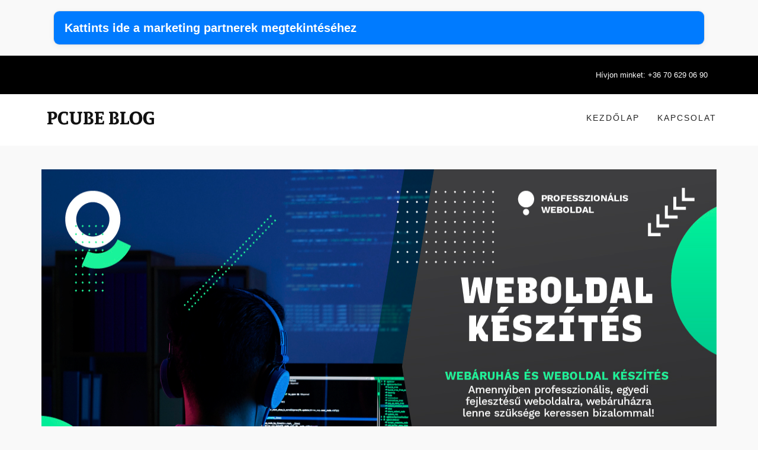

--- FILE ---
content_type: text/html; charset=UTF-8
request_url: https://blog.etrendestaplalekkiegeszitok.com/blog/tolna/gyorkony/oldal/1
body_size: 24763
content:
<!doctype html><html amp lang="hu"><head><!--====== Usefull Meta ======--><script async src="https://cdn.ampproject.org/v0.js"></script><script async custom-element="amp-bind" src="https://cdn.ampproject.org/v0/amp-bind-0.1.js"></script><meta charset="UTF-8"><meta name="viewport" content="width=device-width, initial-scale=1, shrink-to-fit=no"><title>Hidrolizált marha kollagén, Mellplasztika, Chiptuning, Marketing</title><link rel="canonical" href="https://blog.etrendestaplalekkiegeszitok.com/blog/tolna/gyorkony/oldal/1"><meta name="keywords" content="digitális marketing"><meta name="author" content="RothCreative"><meta name="description" content="Hidrolizált marha kollagén, Mellplasztika, Chiptuning, Digitális marketing blog a keresőmarketing legmodernebb eszközeinek felhasználásával."><meta property="og:title" content="Hidrolizált marha kollagén, Mellplasztika, Chiptuning, Marketing"><meta property="og:site_name" content="Hidrolizált marha kollagén, Mellplasztika, Chiptuning, Marketing"><meta property="og:url" content="https://blog.etrendestaplalekkiegeszitok.com/blog/tolna/gyorkony/oldal/1"><meta property="og:description" content="Hidrolizált marha kollagén, Mellplasztika, Chiptuning, Digitális marketing blog a keresőmarketing legmodernebb eszközeinek felhasználásával."><meta property="og:image" content="https://blog.etrendestaplalekkiegeszitok.com//public/uploads/gallery/resized/front/fb2f03f37bb8ca1873070fdb55d3613320660119401033f76245b9c8979ff475Invest in yourself personal development at computer.jpg"><meta name="DC.title" content="Hidrolizált marha kollagén, Mellplasztika, Chiptuning, Marketing" /><meta name="DC.subject" content="Hidrolizált marha kollagén, Mellplasztika, Chiptuning, Marketing" /><meta name="category" content="Regional: Hungary" /><meta name="DC.description" content="Hidrolizált marha kollagén, Mellplasztika, Chiptuning, Digitális marketing blog a keresőmarketing legmodernebb eszközeinek felhasználásával."><meta name="DC.rights" content="Web design by rothcreative.hu" /><meta name="DC.language" content="hu" /><meta name="DC.coverage" content="Hungary" /><link rel="stylesheet" href="https://use.fontawesome.com/releases/v5.8.1/css/all.css" type="text/css"/><!DOCTYPE html><html lang="hu"><head><meta charset="UTF-8"><meta name="viewport" content="width=device-width, initial-scale=1.0"><title>Szemhéjplasztika, Vitaminok és Terasztető – Accordion</title><style>
    :root{
      --brand:#007BFF;
      --brand-dark:#0056b3;
      --text:#333;
      --bg:#f9f9f9;
    }
    html,body{margin:0;padding:0;background:var(--bg);color:var(--text);font-family:Arial,Helvetica,sans-serif;}
    /* Natív accordion (JS nélkül is működik) */
    details.accordion{
      border:1px solid #ddd; border-radius:10px; background:#fff; max-width:1100px; margin:18px auto;
      box-shadow:0 2px 10px rgba(0,0,0,.05);
    }
    details.accordion > summary{
      list-style:none; cursor:pointer; padding:16px 18px; font-size:20px; font-weight:700; color:#fff;
      background:var(--brand); border-radius:9px; outline:none; user-select:none;
    }
    details.accordion > summary::-webkit-details-marker{display:none;}
    details.accordion[open] > summary{ background:var(--brand-dark); }
    .acc-content{ padding:20px 18px 22px; }

    /* Fejléc blokk */
    .hero{
      background:var(--brand); color:#fff; padding:22px; border-radius:10px; text-align:center; margin-bottom:18px;
    }
    .hero h1{ margin:0 0 8px; font-size:28px; }
    .hero-note{ margin:0; opacity:.95; }

    /* Linklista – jól strukturált, nem törik szét a DOM */
    .links{
      display:grid; grid-template-columns:repeat(auto-fit,minmax(280px,1fr)); gap:12px 16px; margin-top:16px;
    }
    .link-card{
      background:#f7faff; border:1px solid #e6efff; border-radius:10px; padding:12px 12px 10px;
    }
    .link-card a{
      display:inline-block; color:var(--brand); text-decoration:none; font-weight:700; margin-bottom:6px;
      word-break:break-word;
    }
    .link-card a:hover{ text-decoration:underline; }
    .link-desc{ font-size:14px; color:#555; margin:0; line-height:1.45; }

    /* Szekciócímek */
    h2{ color:#0073e6; margin:22px 0 10px; font-size:22px; }
    h3{ color:#0a60c4; margin:16px 0 8px; font-size:18px; }

    @media (max-width:560px){
      details.accordion > summary{ font-size:18px; padding:14px; }
      .hero h1{ font-size:22px; }
    }
  </style></head><body><details class="accordion"><summary>Kattints ide a marketing partnerek megtekintéséhez</summary><div class="acc-content"><!-- 1) Szemhéjplasztika, Vitaminok, Táplálékkiegészítők és Gyógyászati Segédeszközök --><section class="hero" aria-labelledby="hero-title"><h1 id="hero-title">Szemhéjplasztika, Vitaminok, Táplálékkiegészítők és Gyógyászati Segédeszközök</h1><p class="hero-note">Válogatott információk és termékoldalak – minden link mellett rövid magyarázattal.</p></section><div class="links" aria-label="Egészség és szépség linkek"><div class="link-card"><a href="https://szeptest.com/szemhejplasztika" rel="editorial"
           title="Szemhéjplasztika – Szeptest.com" alt="Szemhéjplasztika – Szeptest.com">Szemhéjplasztika</a><p class="link-desc">A szemhéjplasztika előnyei, menet és felépülési tudnivalók közérthetően.</p></div><div class="link-card"><a href="https://respectfight.hu/gal" rel="editorial"
           title="GAL Vitaminok – Respectfight.hu" alt="GAL Vitaminok – Respectfight.hu">GAL Vitaminok</a><p class="link-desc">Természetes összetevőkre épülő GAL termékcsalád áttekintése.</p></div><div class="link-card"><a href="https://respectfight.hu/multivitamin-30-adag-gal" rel="editorial"
           title="Multivitamin (30 adag) GAL – Respectfight.hu" alt="Multivitamin (30 adag) GAL – Respectfight.hu">Multivitamin (30 adag) GAL</a><p class="link-desc">Komplex multivitamin-kiszerelés napi rutinhoz optimalizálva.</p></div><div class="link-card"><a href="https://vitafemina.hu/product-category/vitaminok/" rel="editorial"
           title="Vitaminok – Vitafemina.hu" alt="Vitaminok – Vitafemina.hu">Vitaminok</a><p class="link-desc">Széles vitaminválaszték különböző célokra és élethelyzetekre.</p></div><div class="link-card"><a href="https://gyogyseged.hu/felkaros-vernyomasmero" rel="editorial"
           title="Felkaros vérnyomásmérő – Gyogyseged.hu" alt="Felkaros vérnyomásmérő – Gyogyseged.hu">Felkaros Vérnyomásmérő</a><p class="link-desc">Otthoni, pontos méréshez kialakított felkaros eszköz.</p></div><div class="link-card"><a href="https://gyogyseged.hu/vercukorszintmero-keszulek" rel="editorial"
           title="Vércukorszintmérő készülék – Gyogyseged.hu" alt="Vércukorszintmérő készülék – Gyogyseged.hu">Vércukorszintmérő Készülék</a><p class="link-desc">Megbízható vércukorszint ellenőrzés mindennapi használatra.</p></div><div class="link-card"><a href="https://horoszkop.ro/" rel="editorial"
           title="Horoszkóp – Horoszkop.ro" alt="Horoszkóp – Horoszkop.ro">Horoszkóp</a><p class="link-desc">Napi és heti előrejelzések, csillagjegyek magyarázata.</p></div><div class="link-card"><a href="https://www.heritagebuilder.eu/en/building/fellegvar-kolozsvar-cluj-napoca" rel="editorial"
           title="Cluj-Napoca – Fellegvár – Heritagebuilder.eu" alt="Cluj-Napoca – Fellegvár – Heritagebuilder.eu">Cluj Napoca</a><p class="link-desc">Kolozsvár ikonikus fellegvárának rövid ismertetője.</p></div><div class="link-card"><a href="https://vitamintanya.hu/" rel="editorial"
           title="VitaminTanya – hivatalos oldal" alt="VitaminTanya – hivatalos oldal">VitaminTanya</a><p class="link-desc">Vitamintanya márka: vitaminok és funkcionális kiegészítők.</p></div></div><!-- 2) Terasztető és Kocsibeálló + marketing/AI linkek --><section aria-labelledby="tk-title"><h2 id="tk-title">Terasztető és Kocsibeálló</h2><p>Fedezze fel a legjobb terasztető- és kocsibeálló-megoldásokat! Az alábbi szerkesztői linkek kiegészítő háttéranyagokat és marketing/AI vonatkozásokat is adnak.</p><h3>Marketing ügynökségi/AI vonatkozások (szerkesztői linkek)</h3><div class="links" aria-label="Marketing és AI linkek"><div class="link-card"><a href="https://vizszerelesbudapest.blog.hu/2025/02/24/what_is_an_onlyfans_agency_and_how_can_it_help_you_grow" rel="editorial"
             title="OnlyFans agency – vizszerelesbudapest.blog.hu" alt="OnlyFans agency – vizszerelesbudapest.blog.hu">vizszerelesbudapest.blog.hu – OnlyFans agency</a><p class="link-desc">Áttekintés: mit csinál egy OnlyFans ügynökség és hogyan segít a növekedésben.</p></div><div class="link-card"><a href="https://plasztikaisebeszetesmellplasztika.com/how-to-choose-the-best-onlyfans-seo-and-marketing-agency/" rel="editorial"
             title="OnlyFans agency – plasztikaisebeszetesmellplasztika.com" alt="OnlyFans agency – plasztikaisebeszetesmellplasztika.com">plasztikaisebeszetesmellplasztika.com – OnlyFans agency</a><p class="link-desc">Útmutató: szempontok a megfelelő OnlyFans SEO/marketing ügynökséghez.</p></div><div class="link-card"><a href="https://digitalismarketingtanacsadas.blog.hu/2025/02/24/how_to_choose_the_right_onlyfans_agency" rel="editorial"
             title="OnlyFans agency – digitalismarketingtanacsadas.blog.hu" alt="OnlyFans agency – digitalismarketingtanacsadas.blog.hu">digitalismarketingtanacsadas.blog.hu – OnlyFans agency</a><p class="link-desc">Gyakorlati tanácsok a megfelelő ügynökség kiválasztásához.</p></div><div class="link-card"><a href="https://gazszerelesbudapest.reblog.hu/how-to-set-up-payments-and-stay-compliant-on-onlyfans" rel="editorial"
             title="OnlyFans agency – gazszerelesbudapest.reblog.hu" alt="OnlyFans agency – gazszerelesbudapest.reblog.hu">gazszerelesbudapest.reblog.hu – OnlyFans agency</a><p class="link-desc">Fizetés és megfelelés: fontos beállítások OnlyFans környezetben.</p></div><div class="link-card"><a href="https://www.buen-negocio.es/social-media-onlyfans-agency.php" rel="editorial"
             title="OnlyFans agency – buen-negocio.es" alt="OnlyFans agency – buen-negocio.es">buen-negocio.es – OnlyFans agency</a><p class="link-desc">Social-media fókuszú támogatás OnlyFans márkák számára.</p></div><div class="link-card"><a href="https://redseoblog.com/onlyfans-agency-what-expect.php" rel="editorial"
             title="OnlyFans agency – redseoblog.com" alt="OnlyFans agency – redseoblog.com">redseoblog.com – OnlyFans agency</a><p class="link-desc">Mit várhatsz egy ügynökségtől? Tipikus folyamatok és eredmények.</p></div><div class="link-card"><a href="https://www.independent.co.uk/topic/onlyfans" rel="editorial"
             title="OnlyFans – independent.co.uk" alt="OnlyFans – independent.co.uk">independent.co.uk – OnlyFans</a><p class="link-desc">Hírek és cikkek az Independent tematikus oldalán.</p></div><div class="link-card"><a href="https://seoagenturwien.org/how-ai-agents-revolutionize-customer-service-in-2025/" rel="editorial"
             title="AI agents – seoagenturwien.org" alt="AI agents – seoagenturwien.org">seoagenturwien.org – AI agents</a><p class="link-desc">Hogyan alakítják át az AI ügynökök az ügyfélszolgálatot?</p></div><div class="link-card"><a href="https://seoagenturzurich.org/top-5-benefits-of-implementing-ai-agents-in-your-business/" rel="editorial"
             title="AI agents – seoagenturzurich.org" alt="AI agents – seoagenturzurich.org">seoagenturzurich.org – AI agents</a><p class="link-desc">Top 5 üzleti előny az AI ügynökök bevezetésével.</p></div><div class="link-card"><a href="https://aiseoagencynewyork.net/ai-agents-the-future-of-automated-decision-making/" rel="editorial"
             title="AI agents – aiseoagencynewyork.net" alt="AI agents – aiseoagencynewyork.net">aiseoagencynewyork.net – AI agents</a><p class="link-desc">Az automatizált döntéshozatal jövője AI ügynökökkel.</p></div><div class="link-card"><a href="https://www.ferfiegeszsegor.hu/understanding-ai-agents-a-beginner-s-guide/" rel="editorial"
             title="AI agents – ferfiegeszsegor.hu" alt="AI agents – ferfiegeszsegor.hu">ferfiegeszsegor.hu – AI agents</a><p class="link-desc">Kezdő útmutató az AI ügynökök világához.</p></div><div class="link-card"><a href="https://www.mymarketingworld.at/why-businesses-trust-ai-agents-for-enhanced-efficiency/" rel="editorial"
             title="AI agents – mymarketingworld.at" alt="AI agents – mymarketingworld.at">mymarketingworld.at – AI agents</a><p class="link-desc">Miért bíznak a vállalatok az AI ügynökökben?</p></div><div class="link-card"><a href="https://www.ugyeletesgyogyszertarak.com/AI-Ugynokok-Hogyan-noveli-az-intelligens.php" rel="editorial"
             title="AI agents – ugyeletesgyogyszertarak.com" alt="AI agents – ugyeletesgyogyszertarak.com">ugyeletesgyogyszertarak.com – AI agents</a><p class="link-desc">AI ügynökök hatása a hatékonyságra – összefoglaló.</p></div><div class="link-card"><a href="https://www.szonyegwebaruhaz.com/5-modszer-ahogyan-az-AI-ugynokok-atalakitjak.php" rel="editorial"
             title="AI agents – szonyegwebaruhaz.com" alt="AI agents – szonyegwebaruhaz.com">szonyegwebaruhaz.com – AI agents</a><p class="link-desc">Öt módszer, ahogyan az AI ügynökök átalakítják a működést.</p></div><div class="link-card"><a href="https://www.angolnyelvtanfolyam.org/AI-Ugynokok-a-marketingben-Kampanyoptimalizalas.php" rel="editorial"
             title="AI agents – angolnyelvtanfolyam.org" alt="AI agents – angolnyelvtanfolyam.org">angolnyelvtanfolyam.org – AI agents</a><p class="link-desc">AI ügynökök a marketingben: kampányoptimalizálás.</p></div><div class="link-card"><a href="https://onlinemarketing101.synthasite.com/Az-AI-ugynokok-szerepe-a-modern-uzleti.php" rel="editorial"
             title="AI agents – onlinemarketing101.synthasite.com" alt="AI agents – onlinemarketing101.synthasite.com">onlinemarketing101.synthasite.com – AI agents</a><p class="link-desc">Az AI ügynökök szerepe a modern üzleti működésben.</p></div><div class="link-card"><a href="https://www.cserepkalyhakemencekandallo.org/AI-Ugynokok-Kulcsfontossagu-trendek-amikre-erdemes.php" rel="editorial"
             title="AI agents – cserepkalyhakemencekandallo.org" alt="AI agents – cserepkalyhakemencekandallo.org">cserepkalyhakemencekandallo.org – AI agents</a><p class="link-desc">Kulcstrendek az AI ügynökök területén, amire érdemes figyelni.</p></div></div></section></div></details></body></html><script type='application/ld+json'>
        {
            "@context": "https://www.schema.org",
            "@type": "ProfessionalService",
            "name": "Hidrolizált marha kollagén, Mellplasztika, Chiptuning, Marketing",
            "url": "https://smmk.hu/",
            "telephone": "(02) 9666 8794",
            "email": "info@smmk.hu",
            "logo": "https://smmk.hu/public/pages/img/header.jpg",
            "image": "https://blog.etrendestaplalekkiegeszitok.com//public/uploads/gallery/resized/front/fb2f03f37bb8ca1873070fdb55d3613320660119401033f76245b9c8979ff475Invest in yourself personal development at computer.jpg",
            "description": "Hidrolizált marha kollagén, Mellplasztika, Chiptuning, Digitális marketing blog a keresőmarketing legmodernebb eszközeinek felhasználásával.",
            "address": {
                "@type": "PostalAddress",
                "streetAddress": "Csáktornya park 6.",
                "addressLocality": "Budapest",
                "postalCode": "1142",
                "addressCountry": "Hungary"
            },
            
            "geo": {
                "@type": "GeoCoordinates",
                "latitude": "47.5364341",
                "longitude": "19.1064453"
            },
            "hasMap": "https://maps.app.goo.gl/gZmpjKTQBr779NVj8",
            "openingHours": "Mo, Tu, We, Th, Fr 07:00-17:00",
            "contactPoint": {
                "contactType": "sales",
                "telephone": "(02) 9666 8794"
            }
        }
    </script><script async custom-element="amp-carousel" src="https://cdn.ampproject.org/v0/amp-carousel-0.1.js"></script><style amp-boilerplate>body{-webkit-animation:-amp-start 8s steps(1,end) 0s 1 normal both;-moz-animation:-amp-start 8s steps(1,end) 0s 1 normal both;-ms-animation:-amp-start 8s steps(1,end) 0s 1 normal both;animation:-amp-start 8s steps(1,end) 0s 1 normal both}@-webkit-keyframes -amp-start{from{visibility:hidden}to{visibility:visible}}@-moz-keyframes -amp-start{from{visibility:hidden}to{visibility:visible}}@-ms-keyframes -amp-start{from{visibility:hidden}to{visibility:visible}}@-o-keyframes -amp-start{from{visibility:hidden}to{visibility:visible}}@keyframes -amp-start{from{visibility:hidden}to{visibility:visible}}</style><noscript><style amp-boilerplate>body{-webkit-animation:none;-moz-animation:none;-ms-animation:none;animation:none}</style></noscript><style amp-custom>
      /*!
 * Bootstrap v3.3.7 (http://getbootstrap.com)
 * Copyright 2011-2016 Twitter, Inc.
 * Licensed under MIT (https://github.com/twbs/bootstrap/blob/master/LICENSE)
 *//*! normalize.css v3.0.3 | MIT License | github.com/necolas/normalize.css */
@font-face {
    font-family: "FontAwesome";
    src: url("https://somedomain.org/fonts/fontawesome-webfont.ttf");
  }
  html{font-family:sans-serif;-webkit-text-size-adjust:100%;-ms-text-size-adjust:100%}body{margin:0}article,header{display:block}a{background-color:transparent}a:active,a:hover{outline:0}b{font-weight:700}hr{height:0;-webkit-box-sizing:content-box;-moz-box-sizing:content-box;box-sizing:content-box}/*! Source: https://github.com/h5bp/html5-boilerplate/blob/master/src/css/main.css */@media print{*,:after,:before{color:#000;text-shadow:none;background:0 0;-webkit-box-shadow:none;box-shadow:none}a,a:visited{text-decoration:underline}a[href]:after{content:" (" attr(href) ")"}p{orphans:3;widows:3}}@font-face{font-family:'Glyphicons Halflings';src:url(../fonts/glyphicons-halflings-regular.eot);src:url(../fonts/glyphicons-halflings-regulard41d.eot?#iefix) format('embedded-opentype'),url(../fonts/glyphicons-halflings-regular.woff2) format('woff2'),url(../fonts/glyphicons-halflings-regular.woff) format('woff'),url(../fonts/glyphicons-halflings-regular.ttf) format('truetype'),url(../fonts/glyphicons-halflings-regular.svg#glyphicons_halflingsregular) format('svg')}*{-webkit-box-sizing:border-box;-moz-box-sizing:border-box;box-sizing:border-box}:after,:before{-webkit-box-sizing:border-box;-moz-box-sizing:border-box;box-sizing:border-box}html{font-size:10px;-webkit-tap-highlight-color:rgba(0,0,0,0)}body{font-family:"Helvetica Neue",Helvetica,Arial,sans-serif;font-size:14px;line-height:1.42857143;color:#333;background-color:#fff}a{color:#337ab7;text-decoration:none}a:focus,a:hover{color:#23527c;text-decoration:underline}a:focus{outline:5px auto -webkit-focus-ring-color;outline-offset:-2px}hr{margin-top:20px;margin-bottom:20px;border:0;border-top:1px solid #eee}h6{font-family:inherit;font-weight:500;line-height:1.1;color:inherit}h6{margin-top:10px;margin-bottom:10px}h6{font-size:12px}p{margin:0 0 10px}.text-left{text-align:left}.text-right{text-align:right}.text-center{text-align:center}ul{margin-top:0;margin-bottom:10px}ul ul{margin-bottom:0}.container{padding-right:15px;padding-left:15px;margin-right:auto;margin-left:auto}@media (min-width:768px){.container{width:750px}}@media (min-width:992px){.container{width:970px}}@media (min-width:1200px){.container{width:1170px}}.row{margin-right:-15px;margin-left:-15px}.col-lg-4,.col-lg-6,.col-lg-8,.col-md-4,.col-md-8,.col-sm-12,.col-sm-3,.col-sm-6,.col-sm-9,.col-xs-12{position:relative;min-height:1px;padding-right:15px;padding-left:15px}.col-xs-12{float:left}.col-xs-12{width:100%}@media (min-width:768px){.col-sm-12,.col-sm-3,.col-sm-6,.col-sm-9{float:left}.col-sm-12{width:100%}.col-sm-9{width:75%}.col-sm-6{width:50%}.col-sm-3{width:25%}}@media (min-width:992px){.col-md-4,.col-md-8{float:left}.col-md-8{width:66.66666667%}.col-md-4{width:33.33333333%}}@media (min-width:1200px){.col-lg-4,.col-lg-6,.col-lg-8{float:left}.col-lg-8{width:66.66666667%}.col-lg-6{width:50%}.col-lg-4{width:33.33333333%}}.pagination{display:inline-block;padding-left:0;margin:20px 0;border-radius:4px}.pagination>li{display:inline}.pagination>li>a{position:relative;float:left;padding:6px 12px;margin-left:-1px;line-height:1.42857143;color:#337ab7;text-decoration:none;background-color:#fff;border:1px solid #ddd}.pagination>li:first-child>a{margin-left:0;border-top-left-radius:4px;border-bottom-left-radius:4px}.pagination>li:last-child>a{border-top-right-radius:4px;border-bottom-right-radius:4px}.pagination>li>a:focus,.pagination>li>a:hover{z-index:2;color:#23527c;background-color:#eee;border-color:#ddd}.container:after,.container:before,.row:after,.row:before{display:table;content:" "}.container:after,.row:after{clear:both}
/*# sourceMappingURL=bootstrap.min.css.map */ body{font-family:Rubik,sans-serif;-webkit-font-smoothing:antialiased;font-smoothing:antialiased;font-size:14px;color:#494949;background:#f9f9f9;font-weight:400;line-height:24px}body,html{-moz-osx-font-smoothing:grayscale}a,a:active,a:focus{color:#6f6f6f;text-decoration:none}a:active,a:hover{color:#bc3131;text-decoration:none}.btn.active.focus,.btn.active:focus,.btn.focus,.btn:active.focus,.btn:active:focus,.btn:focus,a:active,a:focus,button:active,button:focus{outline:0}img{max-width:100%;height:auto}video{background-size:cover;display:table-cell;vertical-align:middle;width:100%}input,select,textarea{border:1px solid #d1d1d1;font-size:14px;padding:8px 15px;width:100%;max-width:100%;resize:none}input[type=submit]{width:auto}input[type=button],input[type=email],input[type=password],input[type=search],input[type=submit],input[type=text],textarea{-webkit-appearance:none;outline:0}input:focus,input[type=button]:focus,textarea:focus{outline:0}select::-ms-expand{display:none}iframe{border:0}p{margin:0 0 25px}b,strong{font-weight:600}hr{margin-top:30px;margin-bottom:30px;display:inline-block;width:100%}.last-paragraph-no-margin p:last-of-type{margin-bottom:0}.alt-font strong{font-weight:700}dl,ol,ul{list-style-position:outside;margin-bottom:0;padding-left:0}*{transition-timing-function:ease-in-out;-ms-transition-timing-function:ease-in-out;-moz-transition-timing-function:ease-in-out;-webkit-transition-timing-function:ease-in-out;-o-transition-timing-function:ease-in-out;transition-duration:.2s;-ms-transition-duration:.2s;-moz-transition-duration:.2s;-webkit-transition-duration:.2s;-o-transition-duration:.2s}:hover{transition-timing-function:ease-in-out;-ms-transition-timing-function:ease-in-out;-moz-transition-timing-function:ease-in-out;-webkit-transition-timing-function:ease-in-out;-o-transition-timing-function:ease-in-out;transition-duration:.2s;-ms-transition-duration:.2s;-moz-transition-duration:.2s;-webkit-transition-duration:.2s;-o-transition-duration:.2s}::selection{color:#000;background:#dbdbdb}::-moz-selection{color:#000;background:#dbdbdb}::-webkit-input-placeholder{color:#6f6f6f;text-overflow:ellipsis}::-moz-placeholder{color:#6f6f6f;text-overflow:ellipsis;opacity:1}:-ms-input-placeholder{color:#6f6f6f;text-overflow:ellipsis;opacity:1}.category_name a:focus,.category_name a:hover{color:#bc3131}.breadcrumbmenu header{position:inherit;left:inherit;top:inherit}.border{position:relative;border:0 solid #ddd;display:block;margin-bottom:20px}.border:after{content:"";position:absolute;left:0;top:0;border:30px solid rgba(255,255,255,.2);width:100%;height:100%}.category_name{margin-bottom:0}.category_name a{color:#eb6161}.padded{padding-left:0;padding-right:0}.Lpadded{padding-left:0}.Rpadded{padding-right:0}.margin{margin:20px 0}.leave{padding:30px 30px 0}.main-font{font-family:Roboto,sans-serif}h1,h2,h3,h4,h5,h6{margin:20px 0 10px;padding:0;letter-spacing:0;font-weight:400;font-family:Roboto,sans-serif;color:#000}h1{font-size:35px;line-height:70px}h2{font-size:55px;line-height:60px}h3{font-size:48px;line-height:54px}h4{font-size:40px;line-height:46px}h5{font-size:32px;line-height:40px}h6{font-size:25px;line-height:30px}.text-extra-small{font-size:11px;line-height:14px}.text-small{font-size:12px;line-height:20px}.text-medium{font-size:16px;line-height:23px}.text-large{font-size:18px;line-height:26px}.text-extra-large{font-size:20px;line-height:26px}.title-large{font-size:100px;line-height:95px}.title-extra-large{font-size:130px;line-height:120px}form input,form textarea{margin-bottom:20px;border-radius:10px}form button{border:1px solid transparent}.button{background-color:#eb6161;border:1px solid transparent;padding:6px 30px;color:#fff;display:inline-block;text-shadow:none;transition:all .5s ease}.button:focus,.button:hover,.scrollup:focus,.scrollup:hover,.sidebar .close:focus,.sidebar .close:hover{color:#fff;background-color:#bc3131}.breadcrumb .breadbg{background-color:#fff;padding:30px 0;display:table;width:100%}.breadcrumb .breadbg h2{font:500 20px Rubik,sans-serif;color:#000;letter-spacing:1px;text-transform:uppercase;margin-top:0}.breadcrumb .breadbg ul li{display:inline-block;padding:0 6px}.breadcrumb .breadbg ul li a{font:12px Rubik,sans-serif;color:#7d7d7d;letter-spacing:1px;text-transform:uppercase}.breadcrumb .breadbg ul li a:hover{color:#222;transition:all .5s ease}.breadcrumb .breadbg ul li:last-child:hover a{color:#7d7d7d}.inslide .carousel-caption{bottom:20%}.inslide h4,.inslide ul li a{color:#fff;text-shadow:none}.inslide ul li{display:inline-block;color:#fff;text-shadow:none}.inslide .item{max-height:500px;position:relative;overflow:hidden}.inslide .item:after{content:"";position:absolute;left:0;top:0;width:100%;height:100%;background:rgba(0,0,0,.6)}.pagination{margin:0;display:table;width:100%;text-align:center; margin-top: 15px;}.pagination li{display:inline-block}.pagination li:first-child{float:left}.pagination li:last-child{float:right}.pagination li a{border:transparent;background-color:transparent;color:#000}.pagination li.active a,.pagination li:hover a{background-color:#eb6161;color:#fff}.scrollup{background:#eb6161;bottom:30px;display:none;width:40px;height:40px;line-height:35px;position:fixed;right:30px;z-index:9999;text-align:center;color:#fff;font-size:26px;border:1px solid #fff;transition:all .5s ease}.overlay{position:fixed;top:0;left:0;width:100%;height:100%;background:rgba(0,0,0,.6);z-index:99;opacity:0;visibility:hidden}.overlay.open{visibility:visible;left:0;opacity:1;transition:all .5s ease}blockquote{border-left-color:#eb6161}blockquote small{font-size:13px;font-style:italic;color:#eb6161;position:relative}blockquote small:after,blockquote small:before{content:"\f0b1";position:absolute;left:-15px;top:-8px;font-family:icofont}blockquote small:before{content:"\f0b2";left:inherit;right:-15px;top:inherit;bottom:-8px}.switch-color{left:-120px;position:fixed;top:170px;z-index:999;transition:all .5s ease}.switch-color .icon{background:#eb6161;border-color:#ddd;border-style:solid solid solid none;border-width:1px 1px 1px 0;cursor:pointer;float:right;width:40px;height:40px;line-height:40px;text-align:center}.switch-color .icon i{color:#fff;font-size:21px}.switch-color .box{background-image:url(images/switchbg.jpg);background-size:cover;border:1px solid #ddd;border-radius:0;cursor:pointer;float:right;font-size:12px;padding:6px;width:120px;position:relative}.switch-color .box:after{content:"";position:absolute;left:0;top:0;width:100%;height:100%;background-color:rgba(0,0,0,.7)}.switch-color .box ul{display:inline-block;position:relative;z-index:2}.switch-color .box h4{color:#212121;font-size:16px;font-weight:600;letter-spacing:1px;margin:0;padding:5px 0;text-align:center;text-transform:uppercase}.switch-color li{display:block}.switch-color li a{border:4px solid #ddd;display:inline-block;width:28px;height:28px;border-radius:50%;margin:4px 10px}#load{position:fixed;left:0;top:0;background-color:#f9f9f9;width:100%;height:100%}#loader{position:absolute;left:50%;top:50%;transform:translateX(-50%) translateY(-50%)}.header{position:absolute;left:0;top:0;width:100%;z-index:2}.headtop{background:#111;padding:10px 0}.headtop input[type=search]{background:0 0;border-radius:20px;padding:5px 35px 5px 20px;margin:5px 0 0;color:#fff}.headtop input[type=search]::-moz-placeholder{color:#fff}.headtop input[type=search]::-webkit-input-placeholder{color:#fff}.header .headmenu .menu{text-align:right;padding:18px 0}.headtop .search i{position:absolute;right:30px;top:14px;color:#fff}.headmenu{background:#fff;padding:10px 0}.head_two{background:#f6f6f6;padding:20px}.head_two header.header{position:inherit;top:inherit;left:inherit}.head_two .headtop{background-color:#fff;padding:20px 0;display:table;width:100%}.head_two .headtop .social{margin-top:10px}.menu{padding:30px 0;position:relative;text-align:left}.menu>ul>li{display:inline-block;padding:0 30px 0 0}.menu>ul>li>a{color:#242424;font:14px Rubik,sans-serif;letter-spacing:2px;text-transform:uppercase;transition:all .5s ease}.menu>ul>li>a:hover{color:#bc3131}.menu>ul>li:last-child{float:right;padding-right:0;color:#242424}.menu ul>li>ul{position:absolute;top:70px;-webkit-transform:rotateX(-90deg);-moz-transform:rotateX(-90deg);-ms-transform:rotateX(-90deg);-o-transform:rotateX(-90deg);transform:rotateX(-90deg);opacity:0;background-color:#fff;box-shadow:0 0 10px 0 rgba(0,0,0,.1);width:170px;transition:all .5s ease;z-index:9999}.menu ul>li>ul>li{display:block;width:100%;text-align:left;padding:10px 20px;border-bottom:1px solid #ddd}.menu ul>li>ul>li:last-child{border-bottom:none}.menu ul>li>ul:after{content:"";position:absolute;left:0;top:-25px;width:100%;height:25px;background-color:#fff}.menu ul>li>ul>li>a{font-size:12px}.menu ul>li>ul>li>ul{left:inherit;right:-170px;top:45px}.head_two header ul li ul:after,.menu ul>li>ul>li>ul:after{display:none}.headmenu.affix{top:0;left:0;width:100%;border-bottom:1px solid #ddd;z-index:999}.baricon,.headmenu ul li .marrow,.menu ul li .marrow,.menu ul li .sinmenu{display:none}.head_two .search{position:absolute;left:0;top:0;width:100%;height:100%;background:#f6f6f6;display:none}.head_two .search input[type=search]{background-color:transparent;border:none;padding-right:40px;height:100%;padding-left:10px;font:14px Rubik,sans-serif;text-transform:capitalize;color:#242424}.head_two .search input[type=search]::-moz-placeholder{opacity:1;color:#242424}.head_two .search input[type=search]::-webkit-placeholder{opacity:1;color:#242424}.head_two .search .icofont-close-line{position:absolute;right:0;top:30px;color:#242424;cursor:pointer;font-size:24px;transition:all .5s ease}.head_two .search .icofont-close-line:hover{color:#7d7d7d;transition:all .5s ease}.sub{display:inline-block;padding:15px 30px;border:1px solid #ccc;border-radius:30px;background-color:transparent;font:14px Rubik,sans-serif;text-transform:uppercase;letter-spacing:2px;margin-top:5px}.sub i{padding:0 10px 0 0}.homesecond .owl-nav .owl-prev{left:10px}.homesecond .owl-nav .owl-next{right:10px}.photohead{background:#000;padding:10px 0}.photohead .sclose,.photohead input[type=search]{display:none}.photohead .sclose{color:#fff;position:fixed;right:15px;top:15px;cursor:pointer;display:none}.photohead .search{display:inline-block}.photohead .search button{display:none}.photohead .search i{float:right;color:#fff;cursor:pointer;padding:0;transition:all .5s ease;font-size:12px}.photohead .search i:hover,.photohead .search.opensearch button:hover{color:#bc3131;transition:all .5s ease}.photohead .search.opensearch{position:fixed;left:0;top:0;width:100%;height:100%;z-index:999;background:#000}.photohead .search.opensearch .search-header{margin:250px auto;width:45%;position:relative}.photohead .search.opensearch input[type=search]{display:block;background:0 0;border-bottom:1px solid #fff;border-left:none;border-right:none;border-top:none;border-radius:0;font-size:30px;line-height:40px;padding:20px 38px 20px 2px;text-transform:capitalize;font-family:Roboto,sans-serif;font-weight:300;color:#fff}.photohead .search.opensearch input[type=search]::-moz-placeholder{opacity:1;color:#666}.photohead .search.opensearch input[type=search]::-webkit-placeholder{opacity:1;color:#666}.photohead .search.opensearch .psearch{display:none}.photohead .search.opensearch button{position:absolute;right:0;top:40px;background:0 0;border:none;color:#fff;display:block;transition:all .5s ease}.photohead .search.opensearch .sclose{display:block}.callto{display:inline-block}.callto li{display:inline-block;padding:15px 15px 15px 0}.callto li a{display:block;font:13px Rubik,sans-serif;color:#fff;transition:all 50ms ease;position:relative}.callto li a:hover{color:#bc3131;transition:all 50ms ease}.sidebar .close{width:20px;height:20px;line-height:20px;text-align:center;color:#fff;background-color:#eb6161;opacity:1;position:absolute;right:15px;top:22px;font-size:14px}.sidebar ul li{display:block;padding-left:10px;padding-top:20px}.sidebar ul li a{color:#242424;font:14px Rubik,sans-serif;letter-spacing:2px;text-transform:uppercase;transition:all .5s ease}.sidebar ul li a:hover{color:#7d7d7d}.sidebar .blogpost{margin-top:30px;margin-bottom:30px;display:inline-block;width:100%}.sidebar .blogpost li{display:block}.sidebar .blogpost li a{text-transform:capitalize;font-size:13px;letter-spacing:1px}.sidebar .tag_cloud{margin-bottom:30px}.sidebar{position:fixed;left:-300px;top:0;width:100%;z-index:999;height:100%;overflow-x:hidden;overflow-y:scroll;padding:0 20px 0 2em;width:300px;background-color:#fff;box-shadow:.067em 0 2.333em rgba(0,0,0,.18);visibility:hidden;opacity:0;transition:all .5s ease}.sidebar.open{visibility:visible;left:0;opacity:1;transition:all .5s ease}.slider .item{max-height:700px;min-height:100%}.slider .item:after{content:"";position:absolute;left:0;top:0;width:100%;height:100%;background:-webkit-linear-gradient(rgba(0,0,0,0) 0,rgba(0,0,0,0) 30%,rgba(0,0,0,.7) 100%);background:-o-linear-gradient(rgba(0,0,0,0) 0,rgba(0,0,0,0) 30%,rgba(0,0,0,.7) 100%);background:-ms-linear-gradient(rgba(0,0,0,0) 0,rgba(0,0,0,0) 30%,rgba(0,0,0,.7) 100%);background:-moz-linear-gradient(rgba(0,0,0,0) 0,rgba(0,0,0,0) 30%,rgba(0,0,0,.7) 100%)}.slider .owl-nav .owl-next,.slider .owl-nav .owl-prev{position:absolute;left:0;bottom:40%;width:40px;height:40px;line-height:32px;text-align:center;border-radius:0;background-color:rgba(255,255,255,.4);margin-right:0;margin-left:0;display:block}.slider .owl-nav .owl-next:hover,.slider .owl-nav .owl-prev:hover{background-color:rgba(255,255,255,.4)}.slider .owl-nav .owl-next{left:inherit;right:0}.slider .owl-dots{position:absolute;bottom:20px;width:100%}.slider .owl-dots .owl-dot.active span,.slider .owl-dots .owl-dot:hover span{background-color:#eb6161}.head_two .mainslide .owl-prev{left:15px}.head_two .mainslide .owl-next{right:15px}.home_tslide .owl-nav.disabled{display:block}.slider .carousel-caption span a{border-top:1px solid #fff;border-bottom:1px solid #fff;color:#fff;padding:5px;text-shadow:none}.slider .carousel-caption h5{font-size:28px}.slider .carousel-caption h5,.slider .carousel-caption p{color:#fff;text-shadow:none}.slider .owl-item.active .carousel-caption{animation:fadeInUp 1s linear}@keyframes fadeInUp{from{opacity:0;transform:translate3d(0,100%,0)}to{opacity:1;transform:none}}@-webkit-keyframes fadeInUp{from{opacity:0;transform:translate3d(0,100%,0)}to{opacity:1;transform:none}}@-moz-keyframes fadeInUp{from{opacity:0;transform:translate3d(0,100%,0)}to{opacity:1;transform:none}}.slider .slidebox{height:210px;overflow:hidden;margin-bottom:15px;position:relative;transition:all 2s ease}.slider .slidebox:hover img{transform:scale(1.1);-webkit-transform:scale(1.1);-moz-transform:scale(1.1);-ms-transform:scale(1.1);-o-transform:scale(1.1);transition:all 2s ease}.slider .slidebox.lastbox{margin-bottom:0}.slider .slidebox .sdata{position:absolute;left:0;bottom:0;padding:20px;width:100%}.slider .slidebox .sdata h6,.slider .slidebox .sdata h6 a,.slider .slidebox .sdata p,.slider .slidebox .sdata span{color:#fff;margin:0;position:relative;z-index:1}.slider .slidebox:after{content:"";position:absolute;left:0;top:0;width:100%;height:100%;background:linear-gradient(rgba(0,0,0,0) 0,rgba(0,0,0,0) 30%,rgba(0,0,0,.7) 100%);background:-webkit-linear-gradient(rgba(0,0,0,0) 0,rgba(0,0,0,0) 30%,rgba(0,0,0,.7) 100%);background:-moz-linear-gradient(rgba(0,0,0,0) 0,rgba(0,0,0,0) 30%,rgba(0,0,0,.7) 100%);background:-ms-linear-gradient(rgba(0,0,0,0) 0,rgba(0,0,0,0) 30%,rgba(0,0,0,.7) 100%);background:-o-linear-gradient(rgba(0,0,0,0) 0,rgba(0,0,0,0) 30%,rgba(0,0,0,.7) 100%)}.blog{margin:40px 0}.weekday{margin-bottom:30px}.weekday .social{width:6.467em;float:left;margin-top:12px}.weekday .social li{display:block;padding-left:15px}.weekday .social li:first-child{width:60px;height:60px;padding:12px;text-align:center;background-color:#eb6161;margin-bottom:40px;transform:rotate(45deg);-webkit-transform:rotate(45deg);-moz-transform:rotate(45deg);-ms-transform:rotate(45deg);-o-transform:rotate(45deg)}.weekday .social li:first-child a{line-height:16px;color:#fff;transform:rotate(-45deg);-webkit-transform:rotate(-45deg);-moz-transform:rotate(-45deg);-ms-transform:rotate(-45deg);-o-transform:rotate(-45deg)}.weekday .social li:first-child:after,.weekday .social li:first-child:before{content:"";position:absolute;right:-12px;bottom:-29px;width:1px;height:35px;background-color:#eb6161;transform:rotate(-45deg);-webkit-transform:rotate(-45deg);-moz-transform:rotate(-45deg);-ms-transform:rotate(-45deg);-o-transform:rotate(-45deg)}.weekday .social li:first-child:before{bottom:inherit;top:-52px;right:37px;height:61px;transform:rotate(-135deg);-webkit-transform:rotate(-135deg);-moz-transform:rotate(-135deg);-ms-transform:rotate(-135deg);-o-transform:rotate(-135deg)}.weekday .excerpt_data{width:calc(100% - 6.5em);width:-webkit-calc(100% - 6.5em);width:-moz-calc(100% - 6.5em);overflow:auto;vertical-align:top;border-top:1px solid #eb6161;text-align:center}.border img,.weekday .excerpt_data img{width:100%}.blog h6{margin:5px 0}.blog h6 a{color:#010101}.blog .players{width:100%;height:300px}.blog .meta-share{position:relative;margin-bottom:20px}.blog .meta-share:after,.blog .meta-share:before{content:"";position:absolute;left:0;top:50%;height:1px;width:50px;background-color:#ddd}.blog .meta-share:before{left:inherit;right:0}.blog_two .excerpt_data{width:100%;text-align:left;border-top:none}.blog_two .excerpt_data .social{width:auto;float:inherit;display:inline-block;margin:5px 0 10px}.blog_two .excerpt_data .social li{display:inline-block}.blog_two .excerpt_data .social li:first-child{display:none}.blog_two .category_name{display:inline-block;padding-right:20px}.blog_two .category_name i{width:30px;height:30px;line-height:30px;text-align:center;border-radius:50%;border:1px solid #eb6161;color:#eb6161;margin-right:5px}.blog_two .excerpt_data article{position:relative;z-index:1;margin:-70px 30px 0;padding:20px;background-color:#fff}.blog_two .white_box{background-color:#fff;padding:30px;box-shadow:0 0 10px 0 rgba(0,0,0,.1)}.blog_two .white_box article{padding:0;margin:0}.blog_two .white_box .weekday{margin-bottom:0}.blog .bleft .border:after,.blog_two .top_box .border:after{border:none}.blog_two .top_box .social{display:block;margin-top:-65px;position:relative;z-index:1}.blog_two .top_box article{margin:0;padding:20px 20px 0;background-color:transparent;text-align:center;position:inherit}.blog_two .top_box .top{position:absolute;left:0;top:0;width:100%;background-color:rgba(255,255,255,.8);padding:0 0 10px}.blog_two .top_box .weekday{position:relative;margin-bottom:0}.blog .bleft .social{margin-top:-40px;margin-bottom:0}.rightblog .aboutimg{border-radius:50%;margin-bottom:10px} .aboutimg img{object-position:center;object-fit:cover} .postimage img{object-position:center;object-fit:cover}.rightblog article{margin-bottom:20px;padding:0 20px 22px;background-color:#fff;box-shadow:0 0 10px 0 rgba(0,0,0,.1)}.rightblog article h6{margin-top:12px;font-weight:400;display:inline-block;position:relative;text-transform:uppercase;margin-bottom:10px;font-size:19px}.rightblog article h6:after,.rightblog article h6:before{position:absolute;left:-90px;top:50%;border-top:1px dashed #ddd;height:1px;width:70px}.rightblog article h6:before{left:inherit;right:-90px}.rightblog .cate li{display:block;text-align:left;padding:5px 0 10px}.rightblog .tag{text-align:left}.rightblog .tag li{display:inline-block;margin-bottom:10px;margin-right:5px}.rightblog .tag li a{border:1px solid #eb6161;padding:5px 20px;border-radius:20px;overflow:inherit}.rightblog .cate li:last-child{padding-bottom:0}.rightblog .cate li a{font-size:12px;text-transform:uppercase}.rightblog input[type=email]{border-radius:5px;margin-bottom:20px}.blogpost .head{margin-bottom:10px}.blogpost a{line-height:18px;display:block}.blogpost span{font-size:11px;padding-right:5px}.blogpost span a{display:inline-block;padding-right:15px;color:#eb6161;position:relative;text-transform:uppercase}.blogpost span a:after{content:"/";position:absolute;right:0;top:0;color:#494949}.tag_cloud{position:relative;overflow:hidden;display:block}.tag_cloud .tagimg img{width:100%}.tag_cloud .tagimg:after,.tag_cloud .tagimg:before{content:"";position:absolute;left:0;top:0;width:100%;height:100%;background-color:rgba(0,0,0,.6)}.tag_cloud .tagimg:before{transform:scale3d(1.9,1.4,1) rotate3d(0,0,1,155deg) translate3d(0,100%,0);-webkit-transform:scale3d(1.9,1.4,1) rotate3d(0,0,1,155deg) translate3d(0,100%,0);-moz-transform:scale3d(1.9,1.4,1) rotate3d(0,0,1,155deg) translate3d(0,100%,0);-ms-transform:scale3d(1.9,1.4,1) rotate3d(0,0,1,155deg) translate3d(0,100%,0);-o-transform:scale3d(1.9,1.4,1) rotate3d(0,0,1,155deg) translate3d(0,100%,0);background-color:rgba(255,255,255,.2);transition:all .8s ease}.tag_cloud:hover .tagimg:before{transform:scale3d(1.9,1.4,1) rotate3d(0,0,1,155deg) translate3d(0,-130%,0);-webkit-transform:scale3d(1.9,1.4,1) rotate3d(0,0,1,155deg) translate3d(0,-130%,0);-moz-transform:scale3d(1.9,1.4,1) rotate3d(0,0,1,155deg) translate3d(0,-130%,0);-ms-transform:scale3d(1.9,1.4,1) rotate3d(0,0,1,155deg) translate3d(0,-130%,0);-o-transform:scale3d(1.9,1.4,1) rotate3d(0,0,1,155deg) translate3d(0,-130%,0);transition:all .8s ease}.tag_cloud h5{color:#fff}.tag_cloud .carousel-caption{left:50%;right:inherit;bottom:100px;z-index:1;transform:translateX(-50%);-webkit-transform:translateX(-50%);-moz-transform:translateX(-50%);-ms-transform:translateX(-50%);-o-transform:translateX(-50%);width:90%}.articles .weekday .excerpt_data{width:100%;padding:15px;background-color:#fff;box-shadow:0 0 10px 0 rgba(0,0,0,.1);border-top:transparent}.articles .weekday .excerpt_data p{line-height:18px;font-size:13px;margin-bottom:10px}.articles h6,.insta h6{font-size:18px;font-weight:600}.articles h6 i,.insta h6 i{padding-right:10px}.articles .weekday h6{font-size:14px;margin:5px 0}.articles .button{padding:4px 20px}.insta img{filter:grayscale(80%);-webkit-filter:grayscale(80%);transform:scale(1);-webkit-transform:scale(1);-moz-transform:scale(1);-ms-transform:scale(1);-o-transform:scale(1);transition:all 2s ease}.insta .item{position:relative;cursor:pointer}.insta .owl-item{overflow:hidden}.insta .item:after{content:"";position:absolute;left:0;top:0;width:100%;height:100%;background-color:rgba(255,255,255,.1);opacity:0;transition:all .5s ease}.insta .item:hover:after{opacity:1;transition:all .5s ease}.insta .item:hover img{filter:grayscale(0);-webkit-filter:grayscale(0);transform:scale(1.2);-webkit-transform:scale(1.2);-moz-transform:scale(1.2);-ms-transform:scale(1.2);-o-transform:scale(1.2);transition:all 2s ease}.footer{background-color:#111;padding:20px 0}.social{margin-top:3px}.fmenu li,.social li{display:inline-block;padding:5px}.social li a{display:block}.social li a i{display:inline-block;width:30px;height:30px;line-height:30px;border-radius:50%;background-color:#333;text-align:center;color:#fff}.social li a:hover .fa-facebook{background-color:#3b5997}.social li a:hover .fa-twitter{background-color:#00aced}.social li a:hover .fa-pinterest-p{background:#cb2027}.social li a:hover .fa-instagram{background:rgba(0,0,0,0) url(images/insta-bg.gif) no-repeat scroll 0 0}.social li a:hover .fa-google-plus{background-color:#cd3627}.social li a:hover .fa-youtube-play{background-color:red}.social li a:hover .fa-linkedin{background-color:#069}.social li a:hover .fa-tumblr{background-color:#304e6c}.fmenu{margin-top:15px}.fmenu li a{font:400 14px Rubik,sans-serif;text-transform:uppercase}.copyright{background-color:#000;padding:15px 0;letter-spacing:1px}.copyright p{font:400 12px Rubik,sans-serif;margin-bottom:0;color:#6f6f6f}.photofoot p{font:14px/20px Rubik,sans-serif;text-align:justify;padding-left:5px;color:#6f6f6f}.photofoot h3,.photofoot h4{font-size:24px;font-weight:500;line-height:24px;color:#fff;margin:15px 0 15px;text-transform:capitalize}.photofoot address{font:14px/24px Rubik,sans-serif;margin-top:23px;color:#6f6f6f}.callaction{padding:15px 0;background:#bc3131}.callaction p{margin:0;font:400 18px Rubik,sans-serif;color:#fff;padding:15px 0}.callaction a{display:inline-block;border-radius:20px;background:0 0;padding:10px 15px;font:400 14px Rubik,sans-serif;color:#fff;border:1px solid #fff;margin-left:20px;text-transform:uppercase;transition:all .5s ease}.callaction a i{padding-left:5px}.callaction a:hover{background:#fff;color:#bc3131}.clientsay{background-image:url(images/cbg.jpg);background-repeat:no-repeat;background-attachment:fixed;background-size:cover;position:relative}.clientsay:after{content:"";position:absolute;left:0;top:0;width:100%;height:100%;background-color:rgba(0,0,0,.7)}.clientsay .cbox{border:1px solid #fff;margin:40px 0;padding:20px 20px 0;color:#fff;position:relative;z-index:1}.clientsay .cbox i{display:block;font-size:30px;padding-bottom:10px}.clientsay .cbox span{font-size:24px}.blog .bloddetail hr{margin:10px 0}.bloddetail .related_post .artslide h6{font-size:14px;line-height:20px}.blog h6.margin i{color:#eb6161}.contact{margin:40px 0 0}.contact .location{margin:20px 0 30px;display:table;width:100%}.contact .location i{color:#eb6161;font-size:24px}.contact .location h6{margin:10px 0 0}.maps{width:100%;height:400px}.commentview .excerpt_data article{position:inherit;z-index:1;margin:0;padding:0;background-color:transparent}.commentview .weekday{margin-bottom:0;border-bottom:1px solid #ddd;padding-bottom:15px}.commentbox{margin-bottom:60px}.commentbox img{float:left;border-radius:50%;margin-right:15px}.commentbox .comment-list li{display:block;position:relative;margin-bottom:50px;border-bottom:1px dashed #ddd}.commentbox .comment-list h6{font-size:14px;line-height:20px}.commentbox .comment-list li:last-child{border-bottom:none}.commentbox .data span{position:absolute;right:0;top:0}.commentbox .data span a{font-style:inherit;color:#eb6161;font-size:12px}.commentview .leave{padding:0}.mevent{margin-top:30px}.mevent .mbox{background-color:#fff;box-shadow:0 0 10px 0 rgba(0,0,0,.1);padding:40px 50px 40px}.mevent .linebar{border-top:2px solid #eb6161;width:10%;padding:20px 0 0}.mevent .ipost{position:relative}.mevent .ipost:after{content:"";position:absolute;left:0;right:0;top:15px;bottom:15px;width:0;border-top:1px solid #fff;border-bottom:1px solid #fff;transition:all .5s ease;-webkit-transition:all .5s ease;-moz-transition:all .5s ease;-ms-transition:all .5s ease;-o-transition:all .5s ease}.mevent .ipost:before{content:"";position:absolute;left:15px;right:15px;top:0;bottom:0;height:0;border-left:1px solid #fff;border-right:1px solid #fff;transition:all .5s ease;-webkit-transition:all .5s ease;-moz-transition:all .5s ease;-ms-transition:all .5s ease;-o-transition:all .5s ease}.mevent .ipost:hover:after{width:100%;transition:all .5s ease}.mevent .ipost:hover:before{height:100%;transition:all .5s ease}.mevent .ipost:hover{box-shadow:0 0 10px 0 rgba(0,0,0,.1)}.mevent .ipost a{position:absolute;left:50%;top:50%;transform:translate(-50%);-webkit-transform:translate(-50%);-moz-transform:translate(-50%);-ms-transform:translate(-50%);-o-transform:translate(-50%);padding:5px 15px;z-index:1}#newsletter .close{position:absolute;right:0;z-index:99;width:25px;height:25px;background:#eb6161;color:#fff;opacity:1;text-shadow:none;top:-25px;transition:all .5s ease}#newsletter .close:hover{background-color:#bc3131;transition:all .5s ease}#newsletter .modal-content{border-radius:0;text-align:center;background-image:url(images/newsbg.jpg);background-repeat:no-repeat;background-size:cover;position:relative}#newsletter .modal-content:after{content:"";position:absolute;left:0;top:0;width:100%;height:100%;background-color:rgba(255,255,255,.5)}#newsletter .modal-header{border-bottom:none;position:relative;z-index:1}#newsletter .modal-header p{margin-bottom:0;color:#111;font-size:16px}#newsletter .modal-body{padding:20px 60px;position:relative;z-index:1}#newsletter .modal-body input[type=email]{margin-bottom:20px;border-radius:5px;border:1px solid #ddd}#newsletter .modal-body .button{border:1px solid #eb6161}#newsletter .modal-body .button:hover{border:1px solid #bc3131}@media screen and (min-width:768px) and (max-width:2400px){header ul li:hover>ul{-webkit-transform:rotateX(0);-moz-transform:rotateX(0);-ms-transform:rotateX(0);-o-transform:rotateX(0);transform:rotateX(0);opacity:1;transition:all .5s ease}}@media screen and (min-width:992px) and (max-width:1199px){.headmenu ul li,.rightblog .blogpost .col-sm-12.col-lg-8{padding:17px}.blog .meta-share::after,.blog .meta-share::before{display:none}.slider .carousel-caption h5{font-size:18px;line-height:20px}.mevent .mbox{padding:26px}.slider .slidebox{height:auto}.slider .slidebox img{width:100%}.header .headmenu .menu{padding:0}.rightblog article h6::after,.rightblog article h6::before{width:40px;left:-50px}.rightblog article h6::before{right:-50px;left:inherit}hr{margin:20px 0}}@media screen and (min-width:768px) and (max-width:991px){.Lpadded{padding-left:15px}.Rpadded{padding-right:15px}hr{margin-top:0}.menu ul>li>ul,header ul>li>ul{top:57px}.blog .meta-share::after,.blog .meta-share::before{display:none}.button,.pagination{margin-bottom:20px}.rightblog .blogpost .col-sm-12.col-lg-8{padding:20px}.headmenu ul li{padding:11px 8px}.headmenu ul li a{font-size:14px}.head_two .header .social{text-align:center}.sub{display:table;margin:5px auto 0}.menu ul li{padding-right:12px}.slider .slidebox{height:auto}.header .headmenu .menu{padding:0}}@media screen and (min-width:0) and (max-width:767px){.mcenter{text-align:center}.mleft{text-align:left}.Lpadded{padding-left:15px}.Rpadded{padding-right:15px}h6{font-size:14px;line-height:20px}.blog_two .commentview .excerpt_data article,.blog_two .top_box .social,hr{margin-top:0}.social{text-align:center}.menu{padding:20px 0}.menu a span{padding-right:50px}.commentbox img{float:inherit}.baricon,.menu ul li .marrow,.menu ul li .sinmenu,header ul li,header ul li .marrow{display:block}.headmenu ul li,.menu ul li{text-align:left;padding:8px 0;border-bottom:1px solid #ddd;display:block}.baricon button{position:absolute;right:15px;top:-44px;cursor:pointer;width:33px;height:33px;line-height:33px;text-align:center;color:#fff;background-color:#eb6161}header .menu .baricon button{top:15px;right:0;border:0px}.headmenu ul li .marrow,.menu ul li .marrow{display:inline-block;float:right;width:33px;height:33px;line-height:33px;text-align:center;color:#fff;cursor:pointer;background-color:#eb6161}.sinmenu{color:#eb6161;float:right;font-size:16px;cursor:pointer}.menu li .insubmenu,.menu li .submenu,.menu ul{position:inherit;top:inherit;transform:inherit;opacity:1;width:100%;margin-top:15px;transition:all .5s ease}.menu li .insubmenu{box-shadow:none;margin-top:0}.menu li .insubmenu li{border-bottom:none;padding:5px 10px}.headmenu li .submenu li,.menu li .submenu li{padding:10px 20px}.header,header .affix{position:inherit;left:inherit;top:inherit}.head_two .search{position:relative;top:inherit;height:auto}.head_two .search .icofont-close-line{top:3px}.social li a i{width:22px;height:22px;line-height:22px;font-size:11px}.menu>ul>li:last-child{float:inherit}.head_two .search .icofont-close-line{font-size:18px;top:10px}.blog .meta-share::after,.blog .meta-share::before,.slider .owl-dots{display:none}.button,.pagination,.rightblog .tag li{margin-bottom:20px}.mevent .mbox .button,.rightblog .tag li a.button{margin-bottom:0}.rightblog article h6::after,.rightblog article h6::before{width:60px}.rightblog article h6::after{left:-70px}.rightblog article h6::before{right:-70px}.mevent .mbox,.rightblog .blogpost .col-sm-12.col-lg-8{padding:20px}.weekday .social{text-align:inherit}.weekday .social li{padding-left:20px}.inslide h4,.slider .carousel-caption h5{font-size:22px;line-height:20px}.slider .carousel-caption{bottom:0}.head_two{padding:0}.callaction a{margin-top:20px}.blog_two .category_name,.blog_two .excerpt_data .social li,.blog_two .excerpt_data article,.head_two .header .social li{padding:3px}.sub,header .logo{display:table;margin:5px auto 0}.blog_two .excerpt_data article{margin:-20px 0 0;text-align:center}.slider .slidebox{height:auto}.photohead .search.opensearch .search-header{width:90%}}@media (max-width:476px){.callto li a{font-size:11px}.collapsed {display: block;}.collapse{display: none} }


    </style></head><body class="breadcrumbmenu" ><header class="header"><div class="photohead"><div class="container"><div class="row"><div class="col-xs-12 col-sm-12 col-lg-12 text-right mcenter"><ul class="callto"><li><a href="tel:+36 70 629 06 90" title="Hívjon minket!">Hívjon minket: +36 70 629 06 90</a></li></ul></div></div></div></div><div class="headmenu" data-spy="affix" data-offset-top="60" data-offset-bottom="200"><div class="container"><div class="row"><div class="col-xs-12 col-sm-3 col-lg-4"><a href="/" class="logo" title="Keresőoptimalizálás, online marketing"><amp-img src="/public/pages/images/logo.png" width="200" height="60"></amp-img></a></div><div class="col-xs-12 col-sm-9 col-lg-8 text-right"><div class="menu"><a class="baricon"><span>Menü</span><button on="tap:AMP.setState({visible: !visible})" class="fa fa-bars"></button></a><ul class="collapse" [class]="visible ? 'collapsed' : 'collapse'"><li><a title="Kezdőlap" href="/">Kezdőlap</a></li><li><a title="Kapcsolat" href="/kapcsolat">Kapcsolat</a></li></ul></div></div></div></div></div></header><!--============ Blog ============--><div class="blog blog_two"><div class="container"><div class="row"><div class="col-sm-12 col-md-12 col-lg-12"><div style="margin-bottom:50px"><a href="tel:+36706290690"><amp-img src="/public/pages/img/header.jpg" layout="responsive" width="600" height="350"></amp-img></a></div></div><!--============ Blog-Left ============--><div class="col-sm-12 col-md-4 col-lg-4 text-center"><div class="rightblog"><article><div class="head"><h6>Rólunk</h6></div><amp-img src="/public/uploads/contents/resized/front/[base64].jpg" layout="responsive" width="320" height="320" alt="webáruház készítés, weboldal készítés Tolna megye Györköny" class="aboutimg"></amp-img><p>Internet búvárok vagyunk. <a href="https://keresomarketingugynoksegbudapest.blog.hu/">Blog&nbsp;oldalunkat</a> azzal a céllal hoztuk létre, hogy láthatóbbá tegyük a hazai vállalkozásokat az online térben. Ezt <a href="https://rothcreative.hu/blog/keresomarketing-tanacsadas">a digitális marketing</a> legmodernebb eszközeinek a használatával érjük el. A&nbsp; Blog&nbsp;oldalunkon való megjelenéshez, kérünk küld el üzenetedet a Kapcsolat menüpontban.</p><a href="/kapcsolat" class="button">Kapcsolat</a></article><article><div class="head"><h6>Megyék</h6></div><div class="cate"><a href="/blog/bacs-kiskun/oldal/1" title="Bács-Kiskun">Bács-Kiskun </a><a href="/blog/baranya/oldal/1" title="Baranya">Baranya </a><a href="/blog/bekes/oldal/1" title="Békés">Békés </a><a href="/blog/borsod-abauj-zemplen/oldal/1" title="Borsod-Abaúj-Zemplén">Borsod-Abaúj-Zemplén </a><a href="/blog/budapest/oldal/1" title="Budapest">Budapest </a><a href="/blog/csongrad/oldal/1" title="Csongrád">Csongrád </a><a href="/blog/fejer/oldal/1" title="Fejér">Fejér </a><a href="/blog/gyor-moson-sopron/oldal/1" title="Győr-Moson-Sopron">Győr-Moson-Sopron </a><a href="/blog/hajdu-bihar/oldal/1" title="Hajdú-Bihar">Hajdú-Bihar </a><a href="/blog/heves/oldal/1" title="Heves">Heves </a><a href="/blog/jasz-nagykun-szolnok/oldal/1" title="Jász-Nagykun-Szolnok">Jász-Nagykun-Szolnok </a><a href="/blog/komarom-esztergom/oldal/1" title="Komárom-Esztergom">Komárom-Esztergom </a><a href="/blog/nograd/oldal/1" title="Nógrád">Nógrád </a><a href="/blog/pest/oldal/1" title="Pest">Pest </a><a href="/blog/somogy/oldal/1" title="Somogy">Somogy </a><a href="/blog/szabolcs-szatmar-bereg/oldal/1" title="Szabolcs-Szatmár-Bereg">Szabolcs-Szatmár-Bereg </a><a href="/blog/tolna/oldal/1" title="Tolna">Tolna </a><a href="/blog/vas/oldal/1" title="Vas">Vas </a><a href="/blog/veszprem/oldal/1" title="Veszprém">Veszprém </a><a href="/blog/zala/oldal/1" title="Zala">Zala </a></div></article><article><div class="head"><h6>Városok</h6></div><div class="cate"><a href="/blog/tolna/szekszard/oldal/1">Szekszárd </a><a href="/blog/tolna/paks/oldal/1">Paks </a><a href="/blog/tolna/dombovar/oldal/1">Dombóvár </a><a href="/blog/tolna/bonyhad/oldal/1">Bonyhád </a><a href="/blog/tolna/tolna/oldal/1">Tolna </a><a href="/blog/tolna/dunafoldvar/oldal/1">Dunaföldvár </a><a href="/blog/tolna/tamasi/oldal/1">Tamási </a><a href="/blog/tolna/bataszek/oldal/1">Bátaszék </a><a href="/blog/tolna/fadd/oldal/1">Fadd </a><a href="/blog/tolna/simontornya/oldal/1">Simontornya </a><a href="/blog/tolna/decs/oldal/1">Decs </a><a href="/blog/tolna/hogyesz/oldal/1">Hőgyész </a><a href="/blog/tolna/bolcske/oldal/1">Bölcske </a><a href="/blog/tolna/iregszemcse/oldal/1">Iregszemcse </a><a href="/blog/tolna/dunaszentgyorgy/oldal/1">Dunaszentgyörgy </a><a href="/blog/tolna/nagydorog/oldal/1">Nagydorog </a><a href="/blog/tolna/ocseny/oldal/1">Őcsény </a><a href="/blog/tolna/nagymanyok/oldal/1">Nagymányok </a><a href="/blog/tolna/tengelic/oldal/1">Tengelic </a><a href="/blog/tolna/szedres/oldal/1">Szedres </a><a href="/blog/tolna/pincehely/oldal/1">Pincehely </a><a href="/blog/tolna/bogyiszlo/oldal/1">Bogyiszló </a><a href="/blog/tolna/zomba/oldal/1">Zomba </a><a href="/blog/tolna/gyonk/oldal/1">Gyönk </a><a href="/blog/tolna/dobrokoz/oldal/1">Döbrököz </a><a href="/blog/tolna/madocsa/oldal/1">Madocsa </a><a href="/blog/tolna/bata/oldal/1">Báta </a><a href="/blog/tolna/nemetker/oldal/1">Németkér </a><a href="/blog/tolna/ozora/oldal/1">Ozora </a><a href="/blog/tolna/kakasd/oldal/1">Kakasd </a><a href="/blog/tolna/palfa/oldal/1">Pálfa </a><a href="/blog/tolna/kaposszekcso/oldal/1">Kaposszekcső </a><a href="/blog/tolna/kolesd/oldal/1">Kölesd </a><a href="/blog/tolna/tevel/oldal/1">Tevel </a><a href="/blog/tolna/szakaly/oldal/1">Szakály </a><a href="/blog/tolna/kocsola/oldal/1">Kocsola </a><a href="/blog/tolna/magyarkeszi/oldal/1">Magyarkeszi </a><a href="/blog/tolna/dalmand/oldal/1">Dalmand </a><a href="/blog/tolna/kajdacs/oldal/1">Kajdacs </a><a href="/blog/tolna/sioagard/oldal/1">Sióagárd </a><a href="/blog/tolna/kurd/oldal/1">Kurd </a><a href="/blog/tolna/gerjen/oldal/1">Gerjen </a><a href="/blog/tolna/regoly/oldal/1">Regöly </a><a href="/blog/tolna/vardomb/oldal/1">Várdomb </a><a href="/blog/tolna/nagykonyi/oldal/1">Nagykónyi </a><a href="/blog/tolna/sarszentlorinc/oldal/1">Sárszentlőrinc </a><a href="/blog/tolna/felsonyek/oldal/1">Felsőnyék </a><a href="/blog/tolna/aparhant/oldal/1">Aparhant </a><a href="/blog/tolna/tolnanemedi/oldal/1">Tolnanémedi </a><a href="/blog/tolna/gyulaj/oldal/1">Gyulaj </a><a href="/blog/tolna/gyorkony/oldal/1">Györköny </a><a href="/blog/tolna/pusztahencse/oldal/1">Pusztahencse </a><a href="/blog/tolna/kapospula/oldal/1">Kapospula </a><a href="/blog/tolna/harc/oldal/1">Harc </a><a href="/blog/tolna/szakcs/oldal/1">Szakcs </a><a href="/blog/tolna/nagyszokoly/oldal/1">Nagyszokoly </a><a href="/blog/tolna/csikostottos/oldal/1">Csikóstőttős </a><a href="/blog/tolna/attala/oldal/1">Attala </a><a href="/blog/tolna/ciko/oldal/1">Cikó </a><a href="/blog/tolna/varalja/oldal/1">Váralja </a><a href="/blog/tolna/medina/oldal/1">Medina </a></div></article><article class="blogpost"><div class="head"><h6>Cimkék</h6></div><ul class="tag"><li><a href="/blog/tags/search/Marketing" title="Marketing">Marketing</a></li><li><a href="/blog/tags/search/Tips" title="Tips">Tips</a></li><li><a href="/blog/tags/search/internet marketing" title="internet marketing">internet marketing</a></li><li><a href="/blog/tags/search/Internet" title="Internet">Internet</a></li><li><a href="/blog/tags/search/Internet-Marketing" title="Internet-Marketing">Internet-Marketing</a></li></ul></article><article><div class="cate head"><h6>Kiemelt Partnereink</h6><h2>kollagén, plasztikai sebész</h2><a href="https://gingerwallet.io/">Bitcoin privacy wallet</a><ul><li>- <a href="https://respectfight.hu/taplalekkiegeszitok/kollagen-haj-bor-korom-izulet">Kollagén kapható</a></li><li>kollagén, plasztikai sebész</li><li><h3>6 puttonyos Tokaji aszú árak</h3><a href="https://www.onlinebor.hu/natur-borok-561">natúr bor</a></li><li>- 6 puttonyos tokaji aszú árak</li><li>- <a href="https://szeptest.com/">Plasztikai sebész</a></li><li>- <a href="https://keresooptimalizalas.short.gy/ZgfFJo">CRS AI marketing & SEO ügynökség kft.</a></li><li>- <a href="https://ameamed.com/menedzserszures/">Ameamed.com menedzserszűrés</a></li><li>- <a href="https://is.gd/kontenerrendeleslomtalanitas">Legjobb konténer rendelés</a></li><li>- <a href="https://www.onlinebor.hu/">Borbolt</a></li><li>- <a href="https://chiptuning.hu">Chiptuning</a></li><li>- <a href="https://bit.ly/3n368pV">Chip tuning video</a></li><li>- <a href="https://hu.wikipedia.org/wiki/Kezd%C5%91lap">Wikipedia</a></li><li>- <a href="/partnereink">További partnereink</a></li><li>- <a href="https://respectfight.hu/marhakollagen-klasszik-300-g-gal">hidrolizált marha kollagén</a></li></ul><h6>Számítástechnikai partnereink</h6><h3>iphone szerviz</h3><ul><li>- <a href="https://iphoneszervizbp.blog.hu/">iphone szerviz</a></li><li>- <a href="https://iphoneszervizbp.weebly.com/">Budapest iphone szerviz</a></li><li>- Budapest iphone szerviz</li></ul><h6>Külföldi partnerek</h6><ul><li>- <a href="https://www.selfesteem2go.com/partner.html">Selfesteem2go.com</a></li><li>- <a href="https://www.i-love-motivational-quotes.org/partners.php">Motivational quotes</a></li><li>- <a href="https://www.biomenu.hu/ashwagandha">www.biomenu.hu</a></li><li>- <a href="https://onlinemarketing101.synthasite.com/">mellplasztika, menedzserszűrés</a></li></ul><h6>TANÁCSADÁS a következő településeken:</h6><h3>Táplálékkiegészítő webáruház</h3><br />
Egy jó táplálékkiegészítő webáruház széles körű termékekkel rendelkezik, amelyek különböző egészségügyi és fitnesz célokat szolgálnak. Itt van néhány terméktípus, amelyet általában megtalálhatsz egy ilyen webáruházban:<br /><br /><strong>1. **Vitaminok és Multivitaminok**:</strong> Ezek segítenek pótolni a táplálkozásból hiányzó vitaminokat és ásványi anyagokat. Különböző korosztályok és életmódok számára készült formulákat kínálnak.<br /><br /><strong>2. **Ásványi anyagok**:</strong> Kalcium, magnézium, vas, cink és egyéb ásványi anyagok, amelyek támogatják az egészséges csontokat, izmokat és általános jólétet.<br /><br /><strong>3. **Proteinporok és sport táplálékkiegészítők**:</strong> Ezek segítenek az izomépítésben és a regenerálódásban edzések után. Tartalmazhatnak tejsavó-, szója- vagy növényi alapú proteineket.<br /><br /><strong>4. **Omega-3 és zsírsavak**:</strong> Ezek javíthatják a szív egészségét és támogathatják az agy működését.<br /><br /><strong>5. **Probiotikumok**:</strong> Ezek az emésztőrendszer egészségét támogató baktériumok, segítenek az emésztésben és fenntarthatják az immunrendszer egészségét.<br /><br /><strong>6. **Szuperélelmiszerek és zöld kiegészítők**:</strong> Spirulina, chlorella, búzafű és más zöld alga vagy növény alapú kiegészítők, amelyek gazdagok tápanyagokban és antioxidánsokban.<br /><br /><strong>7. **Fogyókúrás kiegészítők**:</strong> Termékek, amelyek elősegíthetik a fogyást és a testzsír csökkentését, például termogenikus zsírégetők vagy étvágycsökkentők.<br /><br /><strong>8. **Növényi kivonatok és adaptogének**:</strong> Olyan gyógynövény alapú készítmények, amelyek segíthetnek az alkalmazkodásban a stresszhez, támogathatják a hormonális egyensúlyt és javíthatják az általános jólétet.<br /><br /><strong>9. **Ízületi és csontegészség támogatók**: </strong>Glükózamin, kondroitin és MSM tartalmú készítmények, amelyek támogatják az ízületek egészségét és rugalmasságát.<br /><br />
Egy jó webáruház nemcsak széles választékot biztosít, de tájékoztatást is nyújt a termékek megfelelő használatáról, összetevőiről és előnyeiről, valamint biztonságos vásárlási környezetet kínál.<br /><br />
Budapest, Győr, Miskolc, Pécs, Szeged, Debrecen Mosonmagyaróvár, Sopron, Fertőd, Kapuvár, Csorna, Győr, Pápa, Celldömölk, Sárvár, Kőszeg, Szombathely, Ják, Körmend, Szentgotthárd, Csepreg, Zalalövő, Vasvár, Jánosháza, Devecser, Ajka, Sümeg, Pécsvárad, Komló, Sásd, Dombóvár, Bonyhád, Bátaszék, Baja, Bácsalmás, Szekszárd, Tolna, Fadd, Paks, Kalocsa, Hőgyész, Tamási<br /><br />
Balatonboglár, Kaposvár, Csurgó, Nagyatád, Kadarkút, Barcs, Szigetvár, Sellye, Harkány, Siklós, Villány, Bóly, Mohács, Pécs, Szentlőrinc Andocs, Tab, Lengyeltóti, Simontornya, Enying, Dunaföldvár, Solt, Szabadszállás, Sárbogárd, Dunaújváros, Kunszentmiklós, Ráckeve, Gárdony, Székesfehérvár, Balatonföldvár, Siófok, Balatonalmádi, Polgárdi, Balatonfűzfő, Balatonfüred, Veszprém, Sátoraljaújhely<br /><br />
Szentes, Mindszent, Kondoros, Orosháza, Hódmezővásárhely, Szeged, Battonya, Mezőkovácsháza, Békéscsaba, Nagymaros, Nyergesújfalu, Kismaros, Göd,Szob, Rétság, Balassagyarmat, Romhány, Hollókő, Szécsény, Aszód, Hatvan, Monor, Lajosmizse, Soltvadkert, Kiskőrös, Kecel, Dusnok, Kiskunhalas, Jánoshalma, Bácsalmás, Kelebia, Röszke, Mórahalom, Kiskunmajsa, Kistelek, Kiskunfélegyháza, Bugac, Kecskemét, Tiszakécske<br /><br />
Nagykörös, Cegléd, Budaörs, Pécel, Gödöllő, Dunakeszi, Budakeszi, Szentendre, Dorog, Esztergom, Visegrád, Mátrafüred, Bátonyterenye, Salgótarján,Rudabánya, Szendrő, Edelény, Kazincbarcika, Sajószentpéter, Ózd, Miskolc, Eger, Mezőkövesd, Füzesabony, Tiszafüred, Heves, Jászapáti, Kunhegyes, Újszász, Kisújszállás, Törökszentmiklós, Szolnok, Martfű, Tiszaföldvár, Túrkeve, Mezőtúr, Gyomaendrőd, Szarvas, Kunszentmárton, Csongrád, Abony, Nagykáta, Újszász, Jászberény, Jászfényszaru, Jászárokszállás, Lőrinci, Gyöngyös, Pásztó,Gyula, Sarkad<br /><br />
Békés, Mezőberény, Szeghalom, Berettyóújfalu, Biharkeresztes, Püspökladány, Karcag, Derecske, Nádudvar, Hajdúszoboszló, Debrecen, Balmazújváros, Hajdúböszörmény, Téglás, Hajdúhadház, Nyíradony, Újfehértó, Hajdúdorog, Mezőcsát, Polgár, Hajdúnánás, Tiszaújváros, Tiszavasvári, Tiszalök, Tokaj, Felsőzsolca, Szikszó, Szerencs, Sárospatak, Zalaszentgrót<br /><br />
Hévíz, Tapolca, Keszthely, Lenti, Zalakaros, Letenye, Nagykanizsa, Marcali, Böhönye, Fonyód, Balatonlelle,&nbsp; Encs, Kisvárda, Nagyhalász, Vásárosnamény, Nyíregyháza, Mátészalka, Fehérgyarmat, Máriapócs, Nyírbátor, Nagykálló, Várpalota, Ajka, Herend, Mór, Kincsesbánya, Oroszlány, Kisbér, Tatabánya, Pannonhalma, Bábolna, Komárom, Tata, Pilisvörösvár, Bicske, Érd, Százhalombatta, Martonvásár, Százhalombatta, Gyál<br /><br />
Budapest egész területe:<br /><br />
Budapest <a href="/blog/budapest/i-1-kerulet/oldal/1">1. kerület</a>, <a href="/blog/budapest/ii-2-kerulet/oldal/1">2. kerület</a>, <a href="/blog/budapest/iii-3-kerulet/oldal/1">3. kerület</a>, <a href="/blog/budapest/iv-4-kerulet/oldal/1">4. kerület</a>, <a href="/blog/budapest/v-5-kerulet/oldal/1">5. kerület</a>, <a href="/blog/budapest/vi-6-kerulet/oldal/1">6. kerület</a><br />
Budapest <a href="/blog/budapest/vii-7-kerulet/oldal/1">7. kerület</a>, <a href="/blog/budapest/viii-8-kerulet/oldal/1">8. kerület</a>, <a href="/blog/budapest/ix-9-kerulet/oldal/1">9. kerület</a>, <a href="/blog/budapest/x-10-kerulet/oldal/1">10. kerület</a>, <a href="/blog/budapest/xi-11-kerulet/oldal/1">11. kerület</a>, <a href="/blog/budapest/xii-12-kerulet/oldal/1">12. kerület</a><br />
Budapest <a href="/blog/budapest/xiii-13-kerulet/oldal/1">13. kerület</a>, <a href="/blog/budapest/xiv-14-kerulet/oldal/1">14. kerület</a>, <a href="/blog/budapest/xv-15-kerulet/oldal/1">15. kerület</a>, <a href="/blog/budapest/xvi-16-kerulet/oldal/1">16. kerület</a>, <a href="/blog/budapest/xvii-17-kerulet/oldal/1">17. kerület</a>, <a href="/blog/budapest/xviii-18-kerulet/oldal/1">18. kerület</a><br />
Budapest <a href="/blog/budapest/xix-19-kerulet/oldal/1">19. kerület</a>, <a href="/blog/budapest/xx-20-kerulet/oldal/1">20. kerület</a>, <a href="/blog/budapest/xxi-21-kerulet/oldal/1">21. kerület</a>, <a href="/blog/budapest/xxii-22-kerulet/oldal/1">22.kerület</a>, <a href="/blog/budapest/xxiii-23-kerulet/oldal/1">23. kerület</a></div></article><article><div class="cate head" style="padding-top:15px">
              
              Nem működő CURL function.
            </div></article><article><div class="cate head" style="padding-top:15px">
              
              Nem működő CURL function.
            </div></article></div></div><!--============ /Blog-Left ============--><!--============ Blog-Right ============--><div class="col-sm-12 col-md-8 col-lg-8 text-left"><div class="white_box"><div class="weekday"><div class="excerpt_data"><a href="/webfejlesztes-es-keresomarketing/tolna/gyorkony" class="border"><amp-img class="card-img-top postimage" src="/public/uploads/contents/resized/front/750d2be4b0b6d093e4033d6c8aca5ff6webfejlesztés és keresőmarketing.jpg" layout="responsive" width="600" height="450" title="Webfejlesztés és keresőmarketing Györköny Tolna megye" alt="Webfejlesztés és keresőmarketing Györköny Tolna megye"></amp-img></a><article><h6><a href="/webfejlesztes-es-keresomarketing/tolna/gyorkony">Webfejlesztés és keresőmarketing Györköny Tolna megye  </a></h6><p class="category_name"><i class="fa fa-user"></i>Írta:  Kovács Dorina</p><ul class="social"><li>2025-11-12</li></ul><p><h3>Keresőmarketing és webfejlesztés</h3><br /><a href="https://keresomarketing.blog.hu">Keresőmarketing</a> és webfejlesztés kétfontosságú terület, amely kulcsfontosságú az online jelenlét és a célok elérése érdekében. Íme néhány további információ és tipp <a href="https://rothcreative.hu">a keresőmarketing</a> és webfejlesztés kapcsolatáról:</p><a href="/webfejlesztes-es-keresomarketing/tolna/gyorkony" class="button">Továb olvasom</a></article></div></div><hr><div class="weekday"><div class="excerpt_data"><a href="/ingatlan-foglalo-buntetojogi-ugyved/tolna/gyorkony" class="border"><amp-img class="card-img-top postimage" src="/public/uploads/contents/resized/front/40b5b9d94545e7b384c64d14e9d34b37buntetojogi ugyved.png" layout="responsive" width="600" height="450" title="Ingatlan foglaló, büntetőjogi ügyvéd Györköny Tolna megye" alt="Ingatlan foglaló, büntetőjogi ügyvéd Györköny Tolna megye"></amp-img></a><article><h6><a href="/ingatlan-foglalo-buntetojogi-ugyved/tolna/gyorkony">Ingatlan foglaló, büntetőjogi ügyvéd Györköny Tolna megye  </a></h6><p class="category_name"><i class="fa fa-user"></i>Írta:  Kovács Dorina</p><ul class="social"><li>2025-08-04</li></ul><p><h3>Ingatlan foglaló</h3><br />
Az <a href="https://dobrocsi.com/ingatlanjog">ingatlan foglaló jogi állása</a> az ingatlan adásvételi szerződés előzetes megkötésekor jelentkezik.</p><a href="/ingatlan-foglalo-buntetojogi-ugyved/tolna/gyorkony" class="button">Továb olvasom</a></article></div></div><hr><div class="weekday"><div class="excerpt_data"><a href="/milyen-bor-a-prosecco/tolna/gyorkony" class="border"><amp-img class="card-img-top postimage" src="/public/uploads/contents/resized/front/5d7258ac5490fe8f1c1e1bfb82117f10Milyen bor a prosecco.jpg" layout="responsive" width="600" height="450" title="Milyen bor a prosecco? Györköny Tolna megye" alt="Milyen bor a prosecco? Györköny Tolna megye"></amp-img></a><article><h6><a href="/milyen-bor-a-prosecco/tolna/gyorkony">Milyen bor a prosecco? Györköny Tolna megye  </a></h6><p class="category_name"><i class="fa fa-user"></i>Írta:  Kovács Dorina</p><ul class="social"><li>2025-07-08</li></ul><p><h2>Milyen bor a prosecco?</h2><p>&nbsp;</p><p>A prosecco egy olasz pezsgő, amelyet elsősorban a Veneto régióban, valamint a Friuli Venezia Giulia régióban állítanak elő. A prosecco borok kiváló minőségű szőlőből készülnek, <a href="https://buono.hu/franciacorta-prosecco" rel="sponsored">amelynek fő alkotórésze a glera szőlő.</a> A glera szőlő könnyű és frissítő bort eredményez, amely ideális választás a pezsgő kedvelőinek.</p></p><a href="/milyen-bor-a-prosecco/tolna/gyorkony" class="button">Továb olvasom</a></article></div></div><hr><div class="weekday"><div class="excerpt_data"><a href="/online-marketing-ugynokseg/tolna/gyorkony" class="border"><amp-img class="card-img-top postimage" src="/public/uploads/contents/resized/front/89f7ebfbe7af29da1eb9a61fd41ac4ddonline marketing ügynökség.jpg" layout="responsive" width="600" height="450" title="Online marketing ügynökség Györköny Tolna megye" alt="Online marketing ügynökség Györköny Tolna megye"></amp-img></a><article><h6><a href="/online-marketing-ugynokseg/tolna/gyorkony">Online marketing ügynökség Györköny Tolna megye  </a></h6><p class="category_name"><i class="fa fa-user"></i>Írta:  Kovács Dorina</p><ul class="social"><li>2025-07-08</li></ul><p><h3><font size="4"><b>Digitális marketing ügynökség Design&amp; Koncepció</b></font></h3><p>&nbsp;</p><p><font face="Times New Roman, serif"><font size="3"><font color="#374151"><font face="Segoe UI, serif">A Design &amp; Koncepció egy <a href="https://aiseoagencynewyork.net/online-marketing-%C3%BCgyn%C3%B6ks%C3%A9g-budapest/">digitális marketing ügynökség,</a> amely kreatív és stratégiai megoldásokat kínál ügyfelei számára. Az ügynökség szakemberei olyan területeken dolgoznak, mint a webdesign, a közösségi média marketing, a tartalomkészítés, a <a href="https://aiseoagencynewyork.net/keres%C5%91optimaliz%C3%A1l%C3%A1s/">keresőoptimalizálás (SEO) </a>és a digitális kampányok tervezése és végrehajtása.</font></font></font></font></p></p><a href="/online-marketing-ugynokseg/tolna/gyorkony" class="button">Továb olvasom</a></article></div></div><hr><div class="weekday"><div class="excerpt_data"><a href="/mik-a-kontener-rendeles-elonyei/tolna/gyorkony" class="border"><amp-img class="card-img-top postimage" src="/public/uploads/contents/resized/front/d7aae1059b377ddfea18f9ef5652e535konténer rendelés előnyei.jpg" layout="responsive" width="600" height="450" title="Mik a konténer rendelés előnyei? Györköny Tolna megye" alt="Mik a konténer rendelés előnyei? Györköny Tolna megye"></amp-img></a><article><h6><a href="/mik-a-kontener-rendeles-elonyei/tolna/gyorkony">Mik a konténer rendelés előnyei? Györköny Tolna megye  </a></h6><p class="category_name"><i class="fa fa-user"></i>Írta:  Kovács Dorina</p><ul class="social"><li>2025-06-29</li></ul><p><h3>Mik a <a href="">konténer rendelés</a> előnyei?</h3><p>A modern társadalom dinamikusan változik, és az ehhez kapcsolódó igények is átalakulnak. A konténerek rendelése egy olyan tendencia, amely számos területen megkönnyíti a logisztikát, szállítást és tárolást. Az alábbiakban részletesen bemutatjuk, hogy miért is előnyös a konténer rendelése és milyen területeken játszik fontos szerepet.</p></p><a href="/mik-a-kontener-rendeles-elonyei/tolna/gyorkony" class="button">Továb olvasom</a></article></div></div><hr><div class="weekday"><div class="excerpt_data"><a href="/internet-marketing-tips/tolna/gyorkony" class="border"><amp-img class="card-img-top postimage" src="/public/uploads/contents/resized/front/1efd74b66b71e37c1de1a9b3193e2acb2018-06-28-08-10-04-1200x774.jpg" layout="responsive" width="600" height="450" title="Internet Marketing Tips Györköny Tolna megye" alt="Internet Marketing Tips Györköny Tolna megye"></amp-img></a><article><h6><a href="/internet-marketing-tips/tolna/gyorkony">Internet Marketing Tips Györköny Tolna megye  </a></h6><p class="category_name"><i class="fa fa-user"></i>Írta:  Kovács Dorina</p><ul class="social"><li>2025-04-09</li></ul><p>Cruising around the web, you&#39;re going to find a lot of information on <a href="https://aiseoagencynewyork.net/linkedin-marketing/">internet marketing</a> in general. Some of it is good, and some of it is not so good. You should always be wary of what you&#39;re reading, and in this article we&#39;re going to explain some of the real points <a href="https://onlinemarketing101.synthasite.com/">of internet marketing</a> that you should be aware of, without the mumbo jumbo.</p><a href="/internet-marketing-tips/tolna/gyorkony" class="button">Továb olvasom</a></article></div></div><hr><div class="weekday"><div class="excerpt_data"><a href="/minden-amit-meg-kell-tanulnod-a-szemelyes-fejlodesrol/tolna/gyorkony" class="border"><amp-img class="card-img-top postimage" src="/public/uploads/contents/resized/front/a52e829d5cfe25b81ee0131fe65c329ewomen-1178187_1280.jpg" layout="responsive" width="600" height="450" title="Minden, amit meg kell tanulnod a személyes fejlődésről!  Györköny Tolna megye" alt="Minden, amit meg kell tanulnod a személyes fejlődésről!  Györköny Tolna megye"></amp-img></a><article><h6><a href="/minden-amit-meg-kell-tanulnod-a-szemelyes-fejlodesrol/tolna/gyorkony">Minden, amit meg kell tanulnod a személyes fejlődésről!  Györköny Tolna megye  </a></h6><p class="category_name"><i class="fa fa-user"></i>Írta:  Kovács Dorina</p><ul class="social"><li>2025-03-25</li></ul><p>Szóval, elgondolkodtál az életeden - hol vagy most, és hol szeretnél lenni. Talán van valami, ami némi kiigazításra, sőt, talán <a href="https://honlap-keszites.net/">még javításra is szorul</a>. Szeretnéd fejleszteni a személyiségedet. Kétségtelen, hogy egy cél kitűzése és az arra való törekvés szerepet játszik a sikeredben. Olvass tovább néhány további hasznos javaslatért, hogy személyiséged fejlődjön.<br />
&nbsp;</p><a href="/minden-amit-meg-kell-tanulnod-a-szemelyes-fejlodesrol/tolna/gyorkony" class="button">Továb olvasom</a></article></div></div><hr><div class="weekday"><div class="excerpt_data"><a href="/mi-a-labor-es-allergia-vizsgalat/tolna/gyorkony" class="border"><amp-img class="card-img-top postimage" src="/public/uploads/contents/resized/front/cd1558e60d6df193f2a68d77bfdf0dacallergia vizsgálat.jpg" layout="responsive" width="600" height="450" title="Mi a labor és allergia vizsgálat? Györköny Tolna megye" alt="Mi a labor és allergia vizsgálat? Györköny Tolna megye"></amp-img></a><article><h6><a href="/mi-a-labor-es-allergia-vizsgalat/tolna/gyorkony">Mi a labor és allergia vizsgálat? Györköny Tolna megye  </a></h6><p class="category_name"><i class="fa fa-user"></i>Írta:  Kovács Dorina</p><ul class="social"><li>2024-11-12</li></ul><p><h3>Mi a labor és allergia vizsgálat?</h3><p>A labor és allergia vizsgálatok olyan diagnosztikai eszközök és eljárások, amelyek segítenek az orvosoknak megérteni a betegségek és allergiás reakciók okait, valamint pontosan megállapítani a betegségek és allergének jelenlétét a szervezetben mint pl.: <a href="https://www.mikrobiomdiagnosztika.hu/">mikrobiom vizsgálat</a>. Ezek a vizsgálatok kulcsfontosságúak a megfelelő diagnózis és kezelés meghatározásában, és hozzájárulnak a betegek egészségének javításához és a jobb életminőség eléréséhez.</p></p><a href="/mi-a-labor-es-allergia-vizsgalat/tolna/gyorkony" class="button">Továb olvasom</a></article></div></div><hr><div class="weekday"><div class="excerpt_data"><a href="/miert-elonyos-edzoterembe-jarni-budapesten/tolna/gyorkony" class="border"><amp-img class="card-img-top postimage" src="/public/uploads/contents/resized/front/408645c6d25d6a21618ce2831125ce4cedzőterem budapest.jpg" layout="responsive" width="600" height="450" title="Miért előnyös edzőterembe járni Budapesten? Györköny Tolna megye" alt="Miért előnyös edzőterembe járni Budapesten? Györköny Tolna megye"></amp-img></a><article><h6><a href="/miert-elonyos-edzoterembe-jarni-budapesten/tolna/gyorkony">Miért előnyös edzőterembe járni Budapesten? Györköny Tolna megye  </a></h6><p class="category_name"><i class="fa fa-user"></i>Írta:  Kovács Dorina</p><ul class="social"><li>2024-11-09</li></ul><p><h2>Miért előnyös edzőterembe járni Budapesten?</h2><p>Budapesten, mint a modern életvitel egyik központjában, az edzőterem látogatása nem csak egyszerű testmozgást jelent, hanem egy olyan életstílust, amely hozzájárul az egyének fizikai és mentális jóllétéhez főleg <a href="https://softsolutions.hu/gymbeam-kulcsszora-elso-oldali-megjelenes-1-het-alatt/">gymbeam termékek</a> használatával. Ez a cikk részletesen elemezni fogja, miért érdemes edzőterembe járni Budapesten, és miért választják egyre többen ezt az egészséges szokást.</p></p><a href="/miert-elonyos-edzoterembe-jarni-budapesten/tolna/gyorkony" class="button">Továb olvasom</a></article></div></div><hr><div class="weekday"><div class="excerpt_data"><a href="/premium-kollagenek-szedese/tolna/gyorkony" class="border"><amp-img class="card-img-top postimage" src="/public/uploads/contents/resized/front/5bc390b9489f3e5201ae3d879e148924prémiumkollagén.jpg" layout="responsive" width="600" height="450" title="Prémium kollagének szedése Györköny Tolna megye" alt="Prémium kollagének szedése Györköny Tolna megye"></amp-img></a><article><h6><a href="/premium-kollagenek-szedese/tolna/gyorkony">Prémium kollagének szedése Györköny Tolna megye  </a></h6><p class="category_name"><i class="fa fa-user"></i>Írta:  Kovács Dorina</p><ul class="social"><li>2024-10-05</li></ul><p><h3>Miben segít <a href="https://vitafemina.hu/product-category/kollagen/">a kollagének</a> szedése?</h3><a href="https://www.biomenu.hu/kollagen">A kollagén egy fehérje,</a> amely az emberi testben az ízületek, a bőr, a haj és a körmök felépítésében vesz részt. Azonban<a href="https://respectfight.hu/halkollagen-peptidek-150-g-gal"> a kollagén</a> termelése az idő előrehaladtával csökkenhet, ami számos egészségügyi problémát okozhat. A kollagén szedése számos előnnyel járhat, így például:</p><a href="/premium-kollagenek-szedese/tolna/gyorkony" class="button">Továb olvasom</a></article></div></div><hr><div class="weekday"><div class="excerpt_data"><a href="/online-shopping/tolna/gyorkony" class="border"><amp-img class="card-img-top postimage" src="/public/uploads/contents/resized/front/d564fdd7e3a9acf274c6bebb057ad212online shopping.jpg" layout="responsive" width="600" height="450" title="Online Shopping Györköny Tolna megye" alt="Online Shopping Györköny Tolna megye"></amp-img></a><article><h6><a href="/online-shopping/tolna/gyorkony">Online Shopping Györköny Tolna megye  </a></h6><p class="category_name"><i class="fa fa-user"></i>Írta:  Kovács Dorina</p><ul class="social"><li>2024-10-05</li></ul><p>Saving money just got a whole lot easier! All you have to do is read <a href="https://respectfight.hu/gal">this article</a> in full and use what you learn from it. Whatever you want to <a href="https://en.wikipedia.org/wiki/Online_shopping">buy online</a> will be cheaper all thanks to the tips you read. What are you waiting for? Start reading below!</p><a href="/online-shopping/tolna/gyorkony" class="button">Továb olvasom</a></article></div></div><hr><div class="weekday"><div class="excerpt_data"><a href="/remote-security/tolna/gyorkony" class="border"><amp-img class="card-img-top postimage" src="/public/uploads/contents/resized/front/cb95f748b9294f6acc593269341b31bfRemote-Monitoring 2.jpg" layout="responsive" width="600" height="450" title="remote security Györköny Tolna megye" alt="remote security Györköny Tolna megye"></amp-img></a><article><h6><a href="/remote-security/tolna/gyorkony">remote security Györköny Tolna megye  </a></h6><p class="category_name"><i class="fa fa-user"></i>Írta:  Kovács Dorina</p><ul class="social"><li>2024-02-23</li></ul><p><h3>How does remote security prevent crime?</h3><br />
Remote security, also known as remote monitoring or remote surveillance, plays a crucial role in preventing crime through its effective deterrence, immediate response capabilities, and enhanced investigative capabilities.</p><a href="/remote-security/tolna/gyorkony" class="button">Továb olvasom</a></article></div></div><hr><div class="weekday"><div class="excerpt_data"><a href="/internet-marketing-ratschl-ge/tolna/gyorkony" class="border"><amp-img class="card-img-top postimage" src="/public/uploads/contents/resized/front/2bdbfdd33bb3852b53beab73da8e75cbWhat-is-Internet-Marketing-1280x720.jpg" layout="responsive" width="600" height="450" title="Internet-Marketing-Ratschläge Györköny Tolna megye" alt="Internet-Marketing-Ratschläge Györköny Tolna megye"></amp-img></a><article><h6><a href="/internet-marketing-ratschl-ge/tolna/gyorkony">Internet-Marketing-Ratschläge Györköny Tolna megye  </a></h6><p class="category_name"><i class="fa fa-user"></i>Írta:  Kovács Dorina</p><ul class="social"><li>2023-12-18</li></ul><p>Internet-Marketing wird oft missverstanden. <a href="https://seoagenturwien.org/gesch%C3%A4ftserfolg-mit-einer-seo-agentur/">Internet-Marketing</a> ist weit mehr als nur ein Werbebanner auf Facebook zu schalten und darauf zu warten, dass Besucher auf Ihre Webseite kommen. Die Anzahl der Optionen ist erstaunlich und dieser Artikel bietet einige Ratschläge zur Verfolgung dieser Optionen. Befolgen Sie die folgenden Tipps, um eine <a href="https://seoagenturzurich.org/seo-consultant-z%C3%BCrich/">erfolgreiche Online-Marketingkampagne</a> zu starten.</p><a href="/internet-marketing-ratschl-ge/tolna/gyorkony" class="button">Továb olvasom</a></article></div></div><hr><div class="weekday"><div class="excerpt_data"><a href="/milyen-egy-jo-noi-fitness-ora/tolna/gyorkony" class="border"><amp-img class="card-img-top postimage" src="/public/uploads/contents/resized/front/99a51bb562b72ee8c99d41c5c5a8a98cnői fitness óra.jpg" layout="responsive" width="600" height="450" title="Milyen egy jó női fitness óra? Györköny Tolna megye" alt="Milyen egy jó női fitness óra? Györköny Tolna megye"></amp-img></a><article><h6><a href="/milyen-egy-jo-noi-fitness-ora/tolna/gyorkony">Milyen egy jó női fitness óra? Györköny Tolna megye  </a></h6><p class="category_name"><i class="fa fa-user"></i>Írta:  Kovács Dorina</p><ul class="social"><li>2023-08-11</li></ul><p><h3>Milyen egy jó női fitness óra?</h3><p>&nbsp;</p><p>Egy jó női fitness óra számos jellemzővel rendelkezik, amelyek segítenek követni és optimalizálni az edzéseket, valamint a napi aktivitást. Itt vannak néhány fontos jellemző, amelyekre érdemes odafigyelni a jó női fitness óra kiválasztásakor:</p></p><a href="/milyen-egy-jo-noi-fitness-ora/tolna/gyorkony" class="button">Továb olvasom</a></article></div></div><hr><div class="weekday"><div class="excerpt_data"><a href="/employment-tips/tolna/gyorkony" class="border"><amp-img class="card-img-top postimage" src="/public/uploads/contents/resized/front/e94875d9414dfdddea31820c8680bc03m719_bigthumb_AM-dol3.jpg" layout="responsive" width="600" height="450" title="Employment Tips Györköny Tolna megye" alt="Employment Tips Györköny Tolna megye"></amp-img></a><article><h6><a href="/employment-tips/tolna/gyorkony">Employment Tips Györköny Tolna megye  </a></h6><p class="category_name"><i class="fa fa-user"></i>Írta:  Kovács Dorina</p><ul class="social"><li>2021-11-23</li></ul><p>Finding a job in today&#39;s economy? That&#39;s an impossible task! Or is it? It may surprise you to learn that companies are still hiring, and although competition for jobs can be fierce, there are nonetheless things that you can do to enhance your chances of standing out. What are they? Read on!</p><a href="/employment-tips/tolna/gyorkony" class="button">Továb olvasom</a></article></div></div><hr><div class="weekday"><div class="excerpt_data"><a href="//tolna/gyorkony" class="border"><amp-img class="card-img-top postimage" src="/public/uploads/contents/resized/front/088382ce8f99469b3f6d4c3ff77b23252018-06-28-08-10-04-1200x774.jpg" layout="responsive" width="600" height="450" title="интернет-маркетинг Györköny Tolna megye" alt="интернет-маркетинг Györköny Tolna megye"></amp-img></a><article><h6><a href="//tolna/gyorkony">интернет-маркетинг Györköny Tolna megye  </a></h6><p class="category_name"><i class="fa fa-user"></i>Írta:  Kovács Dorina</p><ul class="social"><li>2021-11-15</li></ul><p>Готовы начать со своего собственного плана интернет-маркетинга? Вы знаете, с чего начать или как начать? Вы знаете, какие инструменты подойдут для вашего бизнеса? Если вы не знаете, как ответить на эти последние пару вопросов, приведенные ниже советы предназначены для вас.</p><a href="//tolna/gyorkony" class="button">Továb olvasom</a></article></div></div><hr><div class="weekday"><div class="excerpt_data"><a href="/developpement-personnel/tolna/gyorkony" class="border"><amp-img class="card-img-top postimage" src="/public/uploads/contents/resized/front/20660119401033f76245b9c8979ff475Invest in yourself personal development at computer.jpg" layout="responsive" width="600" height="450" title="Développement personnel Györköny Tolna megye" alt="Développement personnel Györköny Tolna megye"></amp-img></a><article><h6><a href="/developpement-personnel/tolna/gyorkony">Développement personnel Györköny Tolna megye  </a></h6><p class="category_name"><i class="fa fa-user"></i>Írta:  Kovács Dorina</p><ul class="social"><li>2021-08-11</li></ul><p>Le développement personnel demande beaucoup de travail acharné, et il faut aussi beaucoup de courage. Cela signifie admettre que vous n&#39;êtes pas encore la personne que vous voulez être. Si vous avez décidé de faire des changements pour devenir une meilleure personne, vous pouvez toujours utiliser de l&#39;aide et des conseils. Trouvez de bons conseils dans l&#39;article ci-dessous.<br />
&nbsp;</p><a href="/developpement-personnel/tolna/gyorkony" class="button">Továb olvasom</a></article></div></div><hr><div class="weekday"><div class="excerpt_data"><a href="/become-better-at-affiliate-marketing/tolna/gyorkony" class="border"><amp-img class="card-img-top postimage" src="/public/uploads/contents/resized/front/0d5283843cc1ec68417e896795618061affiliate-marketing-niches.jpg" layout="responsive" width="600" height="450" title="Become Better At Affiliate Marketing Györköny Tolna megye" alt="Become Better At Affiliate Marketing Györköny Tolna megye"></amp-img></a><article><h6><a href="/become-better-at-affiliate-marketing/tolna/gyorkony">Become Better At Affiliate Marketing Györköny Tolna megye  </a></h6><p class="category_name"><i class="fa fa-user"></i>Írta:  Kovács Dorina</p><ul class="social"><li>2021-07-18</li></ul><p>Affiliate marketing has so many different possibilities for what you can use,the things you can do, and how you can apply it, to your own personal business. It is rare to find somebody that will market just like you, so why not take advantage of that and create a marketing plan that works for only you? This article can help you.<br />
&nbsp;</p><a href="/become-better-at-affiliate-marketing/tolna/gyorkony" class="button">Továb olvasom</a></article></div></div><hr><div class="weekday"><div class="excerpt_data"><a href="/muanyag-ablak/tolna/gyorkony" class="border"><amp-img class="card-img-top postimage" src="/public/uploads/contents/resized/front/3eaad5ef1d451710f0cf0351bb28d9a6veka_blog_7.png" layout="responsive" width="600" height="450" title="Műanyag ablak Györköny Tolna megye" alt="Műanyag ablak Györköny Tolna megye"></amp-img></a><article><h6><a href="/muanyag-ablak/tolna/gyorkony">Műanyag ablak Györköny Tolna megye  </a></h6><p class="category_name"><i class="fa fa-user"></i>Írta:  Kovács Dorina</p><ul class="social"><li>2021-06-17</li></ul><p>A nyílászárók megválasztása ingatlanunkban kiemelt fontosságú, egy műanyag ablak pedig egyenesen életmentő a mindennapi életünket tekintve. Kifejezetten sok faktort befolyásol, hogy hogyan választjuk meg ezen tárgyakat - ha körültekintően és alaposan átrágott döntést meghozva tesszük ezt meg, nem lesz gondunk a nyílászárókkal egy jó darabig. A választás ma már szinte nem is eshet másra, mint a műanyag ablak nyújtotta előnyök élvezésére. Fontos azonban tisztában lenni azzal, hogy milyen hasznot húzhatunk a PVC ablakok választásából adódóan.<br />
&nbsp;</p><a href="/muanyag-ablak/tolna/gyorkony" class="button">Továb olvasom</a></article></div></div><hr></div><ul class="pagination margin"><!-- Pagination --><ul class="pagination justify-content-center mb-4"></ul></div><!--============ /Blog-Right ============--></div></div></div><!--============ /Blog ============--><div class="copyright"><div class="container"><div class="row"><div class="col-sm-12 text-center"><p>Copyright © 2021 <a href="https://rothcreative.hu" target="_blank">Roth Creative | <b>webáruház készítés</b></a></p></div></div></div></div><div class="overlay"></div></div></body></html><script type="application/ld+json">
    {
      "@context": "https://schema.org",
      "@type": "FAQPage",
      "mainEntity": [{
        "@type": "Question",
        "name": "Hidrolizált marha kollagén, Mellplasztika, Chiptuning, Marketing",
        "acceptedAnswer": {
          "@type": "Answer",
          "text": "Hidrolizált marha kollagén, Mellplasztika, Chiptuning, Marketing"
        }
      },{
        "@type": "Question",
        "name": "Webfejlesztés és keresőmarketing Györköny Tolna megye",
        "acceptedAnswer": {
          "@type": "Answer",
          "text": "Keresőmarketing és webfejlesztésKeresőmarketing és webfejlesztés kétfontosságú terület, amely kulcsfontosságú az online jelenlét és a célok elérése érdekében. Íme néhány további információ és tipp a keresőmarketing és webfejlesztés kapcsolatáról:"
        }
      },{
        "@type": "Question",
        "name": "Ingatlan foglaló, büntetőjogi ügyvéd Györköny Tolna megye",
        "acceptedAnswer": {
          "@type": "Answer",
          "text": "Ingatlan foglalóAz ingatlan foglaló jogi állása az ingatlan adásvételi szerződés előzetes megkötésekor jelentkezik."
        }
      },{
        "@type": "Question",
        "name": "Milyen bor a prosecco? Györköny Tolna megye",
        "acceptedAnswer": {
          "@type": "Answer",
          "text": "Milyen bor a prosecco?A prosecco egy olasz pezsgő, amelyet elsősorban a Veneto régióban, valamint a Friuli Venezia Giulia régióban állítanak elő. A prosecco borok kiváló minőségű szőlőből készülnek, amelynek fő alkotórésze a glera szőlő. A glera szőlő könnyű és frissítő bort eredményez, amely ideális választás a pezsgő kedvelőinek."
        }
      },{
        "@type": "Question",
        "name": "Online marketing ügynökség Györköny Tolna megye",
        "acceptedAnswer": {
          "@type": "Answer",
          "text": "Digitális marketing ügynökség Design&amp; KoncepcióA Design &amp; Koncepció egy digitális marketing ügynökség, amely kreatív és stratégiai megoldásokat kínál ügyfelei számára. Az ügynökség szakemberei olyan területeken dolgoznak, mint a webdesign, a közösségi média marketing, a tartalomkészítés, a keresőoptimalizálás (SEO) és a digitális kampányok tervezése és végrehajtása."
        }
      },{
        "@type": "Question",
        "name": "Mik a konténer rendelés előnyei? Györköny Tolna megye",
        "acceptedAnswer": {
          "@type": "Answer",
          "text": "Mik a konténer rendelés előnyei?A modern társadalom dinamikusan változik, és az ehhez kapcsolódó igények is átalakulnak. A konténerek rendelése egy olyan tendencia, amely számos területen megkönnyíti a logisztikát, szállítást és tárolást. Az alábbiakban részletesen bemutatjuk, hogy miért is előnyös a konténer rendelése és milyen területeken játszik fontos szerepet."
        }
      }]
    }
    </script><script type="application/ld+json">
        {
                "@context": "http://schema.org",
                "@type": "Product",
                "name": "Hidrolizált marha kollagén, Mellplasztika, Chiptuning, Marketing",
                "image": "/public/uploads/contents/resized/front/[base64].jpg",
                "description": "Hidrolizált marha kollagén, Mellplasztika, Chiptuning, Marketing",
                "aggregateRating": {
                    "@type": "AggregateRating",
                    "ratingValue": "4,8",
                    "reviewCount": "134"
                }
        }
    </script>